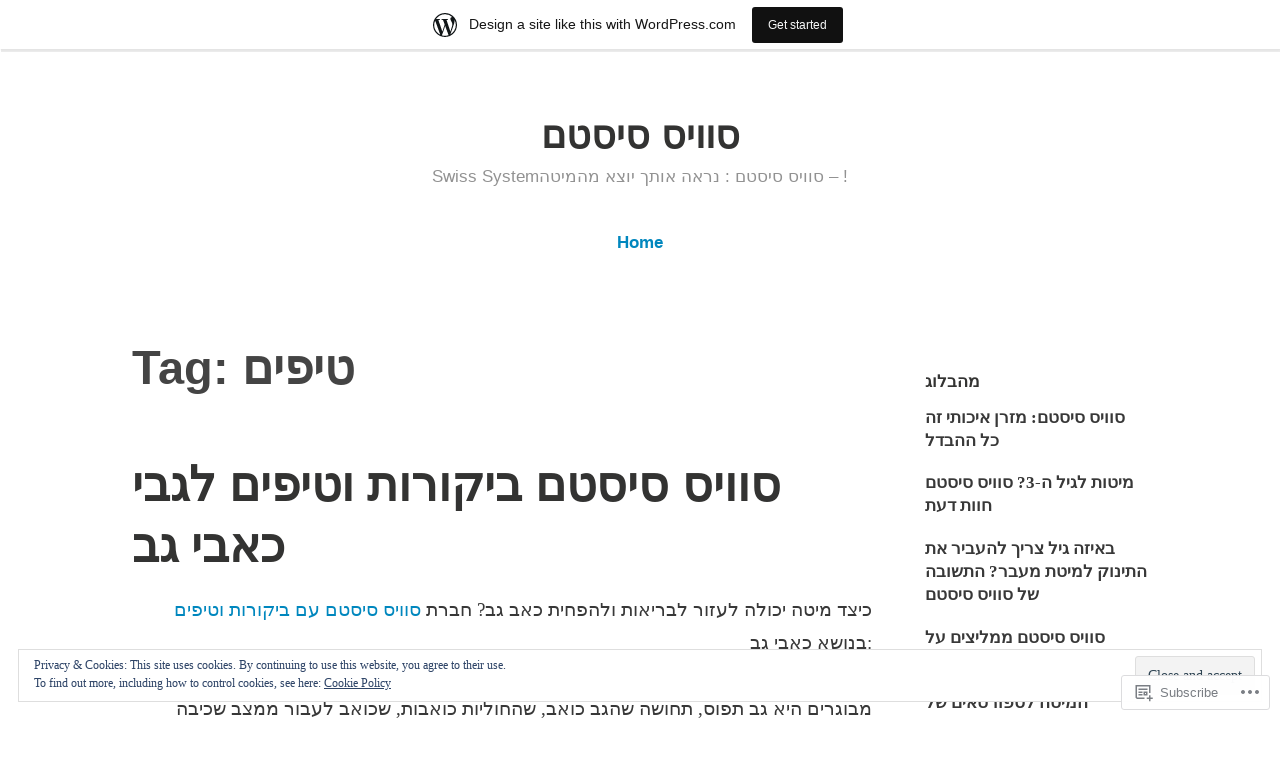

--- FILE ---
content_type: text/html; charset=UTF-8
request_url: https://swisssystem.home.blog/tag/%D7%98%D7%99%D7%A4%D7%99%D7%9D/
body_size: 27714
content:
<!DOCTYPE html>
<html lang="en">
<head>
<meta charset="UTF-8">
<meta name="viewport" content="width=device-width, initial-scale=1">
<link rel="profile" href="http://gmpg.org/xfn/11">

<title>טיפים &#8211; סוויס סיסטם</title>
<meta name='robots' content='max-image-preview:large' />

<!-- Async WordPress.com Remote Login -->
<script id="wpcom_remote_login_js">
var wpcom_remote_login_extra_auth = '';
function wpcom_remote_login_remove_dom_node_id( element_id ) {
	var dom_node = document.getElementById( element_id );
	if ( dom_node ) { dom_node.parentNode.removeChild( dom_node ); }
}
function wpcom_remote_login_remove_dom_node_classes( class_name ) {
	var dom_nodes = document.querySelectorAll( '.' + class_name );
	for ( var i = 0; i < dom_nodes.length; i++ ) {
		dom_nodes[ i ].parentNode.removeChild( dom_nodes[ i ] );
	}
}
function wpcom_remote_login_final_cleanup() {
	wpcom_remote_login_remove_dom_node_classes( "wpcom_remote_login_msg" );
	wpcom_remote_login_remove_dom_node_id( "wpcom_remote_login_key" );
	wpcom_remote_login_remove_dom_node_id( "wpcom_remote_login_validate" );
	wpcom_remote_login_remove_dom_node_id( "wpcom_remote_login_js" );
	wpcom_remote_login_remove_dom_node_id( "wpcom_request_access_iframe" );
	wpcom_remote_login_remove_dom_node_id( "wpcom_request_access_styles" );
}

// Watch for messages back from the remote login
window.addEventListener( "message", function( e ) {
	if ( e.origin === "https://r-login.wordpress.com" ) {
		var data = {};
		try {
			data = JSON.parse( e.data );
		} catch( e ) {
			wpcom_remote_login_final_cleanup();
			return;
		}

		if ( data.msg === 'LOGIN' ) {
			// Clean up the login check iframe
			wpcom_remote_login_remove_dom_node_id( "wpcom_remote_login_key" );

			var id_regex = new RegExp( /^[0-9]+$/ );
			var token_regex = new RegExp( /^.*|.*|.*$/ );
			if (
				token_regex.test( data.token )
				&& id_regex.test( data.wpcomid )
			) {
				// We have everything we need to ask for a login
				var script = document.createElement( "script" );
				script.setAttribute( "id", "wpcom_remote_login_validate" );
				script.src = '/remote-login.php?wpcom_remote_login=validate'
					+ '&wpcomid=' + data.wpcomid
					+ '&token=' + encodeURIComponent( data.token )
					+ '&host=' + window.location.protocol
					+ '//' + window.location.hostname
					+ '&postid=17'
					+ '&is_singular=';
				document.body.appendChild( script );
			}

			return;
		}

		// Safari ITP, not logged in, so redirect
		if ( data.msg === 'LOGIN-REDIRECT' ) {
			window.location = 'https://wordpress.com/log-in?redirect_to=' + window.location.href;
			return;
		}

		// Safari ITP, storage access failed, remove the request
		if ( data.msg === 'LOGIN-REMOVE' ) {
			var css_zap = 'html { -webkit-transition: margin-top 1s; transition: margin-top 1s; } /* 9001 */ html { margin-top: 0 !important; } * html body { margin-top: 0 !important; } @media screen and ( max-width: 782px ) { html { margin-top: 0 !important; } * html body { margin-top: 0 !important; } }';
			var style_zap = document.createElement( 'style' );
			style_zap.type = 'text/css';
			style_zap.appendChild( document.createTextNode( css_zap ) );
			document.body.appendChild( style_zap );

			var e = document.getElementById( 'wpcom_request_access_iframe' );
			e.parentNode.removeChild( e );

			document.cookie = 'wordpress_com_login_access=denied; path=/; max-age=31536000';

			return;
		}

		// Safari ITP
		if ( data.msg === 'REQUEST_ACCESS' ) {
			console.log( 'request access: safari' );

			// Check ITP iframe enable/disable knob
			if ( wpcom_remote_login_extra_auth !== 'safari_itp_iframe' ) {
				return;
			}

			// If we are in a "private window" there is no ITP.
			var private_window = false;
			try {
				var opendb = window.openDatabase( null, null, null, null );
			} catch( e ) {
				private_window = true;
			}

			if ( private_window ) {
				console.log( 'private window' );
				return;
			}

			var iframe = document.createElement( 'iframe' );
			iframe.id = 'wpcom_request_access_iframe';
			iframe.setAttribute( 'scrolling', 'no' );
			iframe.setAttribute( 'sandbox', 'allow-storage-access-by-user-activation allow-scripts allow-same-origin allow-top-navigation-by-user-activation' );
			iframe.src = 'https://r-login.wordpress.com/remote-login.php?wpcom_remote_login=request_access&origin=' + encodeURIComponent( data.origin ) + '&wpcomid=' + encodeURIComponent( data.wpcomid );

			var css = 'html { -webkit-transition: margin-top 1s; transition: margin-top 1s; } /* 9001 */ html { margin-top: 46px !important; } * html body { margin-top: 46px !important; } @media screen and ( max-width: 660px ) { html { margin-top: 71px !important; } * html body { margin-top: 71px !important; } #wpcom_request_access_iframe { display: block; height: 71px !important; } } #wpcom_request_access_iframe { border: 0px; height: 46px; position: fixed; top: 0; left: 0; width: 100%; min-width: 100%; z-index: 99999; background: #23282d; } ';

			var style = document.createElement( 'style' );
			style.type = 'text/css';
			style.id = 'wpcom_request_access_styles';
			style.appendChild( document.createTextNode( css ) );
			document.body.appendChild( style );

			document.body.appendChild( iframe );
		}

		if ( data.msg === 'DONE' ) {
			wpcom_remote_login_final_cleanup();
		}
	}
}, false );

// Inject the remote login iframe after the page has had a chance to load
// more critical resources
window.addEventListener( "DOMContentLoaded", function( e ) {
	var iframe = document.createElement( "iframe" );
	iframe.style.display = "none";
	iframe.setAttribute( "scrolling", "no" );
	iframe.setAttribute( "id", "wpcom_remote_login_key" );
	iframe.src = "https://r-login.wordpress.com/remote-login.php"
		+ "?wpcom_remote_login=key"
		+ "&origin=aHR0cHM6Ly9zd2lzc3N5c3RlbS5ob21lLmJsb2c%3D"
		+ "&wpcomid=163140683"
		+ "&time=" + Math.floor( Date.now() / 1000 );
	document.body.appendChild( iframe );
}, false );
</script>
<link rel='dns-prefetch' href='//s0.wp.com' />
<link rel='dns-prefetch' href='//af.pubmine.com' />
<link rel="alternate" type="application/rss+xml" title="סוויס סיסטם &raquo; Feed" href="https://swisssystem.home.blog/feed/" />
<link rel="alternate" type="application/rss+xml" title="סוויס סיסטם &raquo; Comments Feed" href="https://swisssystem.home.blog/comments/feed/" />
<link rel="alternate" type="application/rss+xml" title="סוויס סיסטם &raquo; טיפים Tag Feed" href="https://swisssystem.home.blog/tag/%d7%98%d7%99%d7%a4%d7%99%d7%9d/feed/" />
	<script type="text/javascript">
		/* <![CDATA[ */
		function addLoadEvent(func) {
			var oldonload = window.onload;
			if (typeof window.onload != 'function') {
				window.onload = func;
			} else {
				window.onload = function () {
					oldonload();
					func();
				}
			}
		}
		/* ]]> */
	</script>
	<link crossorigin='anonymous' rel='stylesheet' id='all-css-0-1' href='/_static/??/wp-content/mu-plugins/widgets/eu-cookie-law/templates/style.css,/wp-content/blog-plugins/marketing-bar/css/marketing-bar.css?m=1761640963j&cssminify=yes' type='text/css' media='all' />
<style id='wp-emoji-styles-inline-css'>

	img.wp-smiley, img.emoji {
		display: inline !important;
		border: none !important;
		box-shadow: none !important;
		height: 1em !important;
		width: 1em !important;
		margin: 0 0.07em !important;
		vertical-align: -0.1em !important;
		background: none !important;
		padding: 0 !important;
	}
/*# sourceURL=wp-emoji-styles-inline-css */
</style>
<link crossorigin='anonymous' rel='stylesheet' id='all-css-2-1' href='/wp-content/plugins/gutenberg-core/v22.4.2/build/styles/block-library/style.min.css?m=1769608164i&cssminify=yes' type='text/css' media='all' />
<style id='wp-block-library-inline-css'>
.has-text-align-justify {
	text-align:justify;
}
.has-text-align-justify{text-align:justify;}

/*# sourceURL=wp-block-library-inline-css */
</style><style id='wp-block-image-inline-css'>
.wp-block-image>a,.wp-block-image>figure>a{display:inline-block}.wp-block-image img{box-sizing:border-box;height:auto;max-width:100%;vertical-align:bottom}@media not (prefers-reduced-motion){.wp-block-image img.hide{visibility:hidden}.wp-block-image img.show{animation:show-content-image .4s}}.wp-block-image[style*=border-radius] img,.wp-block-image[style*=border-radius]>a{border-radius:inherit}.wp-block-image.has-custom-border img{box-sizing:border-box}.wp-block-image.aligncenter{text-align:center}.wp-block-image.alignfull>a,.wp-block-image.alignwide>a{width:100%}.wp-block-image.alignfull img,.wp-block-image.alignwide img{height:auto;width:100%}.wp-block-image .aligncenter,.wp-block-image .alignleft,.wp-block-image .alignright,.wp-block-image.aligncenter,.wp-block-image.alignleft,.wp-block-image.alignright{display:table}.wp-block-image .aligncenter>figcaption,.wp-block-image .alignleft>figcaption,.wp-block-image .alignright>figcaption,.wp-block-image.aligncenter>figcaption,.wp-block-image.alignleft>figcaption,.wp-block-image.alignright>figcaption{caption-side:bottom;display:table-caption}.wp-block-image .alignleft{float:left;margin:.5em 1em .5em 0}.wp-block-image .alignright{float:right;margin:.5em 0 .5em 1em}.wp-block-image .aligncenter{margin-left:auto;margin-right:auto}.wp-block-image :where(figcaption){margin-bottom:1em;margin-top:.5em}.wp-block-image.is-style-circle-mask img{border-radius:9999px}@supports ((-webkit-mask-image:none) or (mask-image:none)) or (-webkit-mask-image:none){.wp-block-image.is-style-circle-mask img{border-radius:0;-webkit-mask-image:url('data:image/svg+xml;utf8,<svg viewBox="0 0 100 100" xmlns="http://www.w3.org/2000/svg"><circle cx="50" cy="50" r="50"/></svg>');mask-image:url('data:image/svg+xml;utf8,<svg viewBox="0 0 100 100" xmlns="http://www.w3.org/2000/svg"><circle cx="50" cy="50" r="50"/></svg>');mask-mode:alpha;-webkit-mask-position:center;mask-position:center;-webkit-mask-repeat:no-repeat;mask-repeat:no-repeat;-webkit-mask-size:contain;mask-size:contain}}:root :where(.wp-block-image.is-style-rounded img,.wp-block-image .is-style-rounded img){border-radius:9999px}.wp-block-image figure{margin:0}.wp-lightbox-container{display:flex;flex-direction:column;position:relative}.wp-lightbox-container img{cursor:zoom-in}.wp-lightbox-container img:hover+button{opacity:1}.wp-lightbox-container button{align-items:center;backdrop-filter:blur(16px) saturate(180%);background-color:#5a5a5a40;border:none;border-radius:4px;cursor:zoom-in;display:flex;height:20px;justify-content:center;opacity:0;padding:0;position:absolute;right:16px;text-align:center;top:16px;width:20px;z-index:100}@media not (prefers-reduced-motion){.wp-lightbox-container button{transition:opacity .2s ease}}.wp-lightbox-container button:focus-visible{outline:3px auto #5a5a5a40;outline:3px auto -webkit-focus-ring-color;outline-offset:3px}.wp-lightbox-container button:hover{cursor:pointer;opacity:1}.wp-lightbox-container button:focus{opacity:1}.wp-lightbox-container button:focus,.wp-lightbox-container button:hover,.wp-lightbox-container button:not(:hover):not(:active):not(.has-background){background-color:#5a5a5a40;border:none}.wp-lightbox-overlay{box-sizing:border-box;cursor:zoom-out;height:100vh;left:0;overflow:hidden;position:fixed;top:0;visibility:hidden;width:100%;z-index:100000}.wp-lightbox-overlay .close-button{align-items:center;cursor:pointer;display:flex;justify-content:center;min-height:40px;min-width:40px;padding:0;position:absolute;right:calc(env(safe-area-inset-right) + 16px);top:calc(env(safe-area-inset-top) + 16px);z-index:5000000}.wp-lightbox-overlay .close-button:focus,.wp-lightbox-overlay .close-button:hover,.wp-lightbox-overlay .close-button:not(:hover):not(:active):not(.has-background){background:none;border:none}.wp-lightbox-overlay .lightbox-image-container{height:var(--wp--lightbox-container-height);left:50%;overflow:hidden;position:absolute;top:50%;transform:translate(-50%,-50%);transform-origin:top left;width:var(--wp--lightbox-container-width);z-index:9999999999}.wp-lightbox-overlay .wp-block-image{align-items:center;box-sizing:border-box;display:flex;height:100%;justify-content:center;margin:0;position:relative;transform-origin:0 0;width:100%;z-index:3000000}.wp-lightbox-overlay .wp-block-image img{height:var(--wp--lightbox-image-height);min-height:var(--wp--lightbox-image-height);min-width:var(--wp--lightbox-image-width);width:var(--wp--lightbox-image-width)}.wp-lightbox-overlay .wp-block-image figcaption{display:none}.wp-lightbox-overlay button{background:none;border:none}.wp-lightbox-overlay .scrim{background-color:#fff;height:100%;opacity:.9;position:absolute;width:100%;z-index:2000000}.wp-lightbox-overlay.active{visibility:visible}@media not (prefers-reduced-motion){.wp-lightbox-overlay.active{animation:turn-on-visibility .25s both}.wp-lightbox-overlay.active img{animation:turn-on-visibility .35s both}.wp-lightbox-overlay.show-closing-animation:not(.active){animation:turn-off-visibility .35s both}.wp-lightbox-overlay.show-closing-animation:not(.active) img{animation:turn-off-visibility .25s both}.wp-lightbox-overlay.zoom.active{animation:none;opacity:1;visibility:visible}.wp-lightbox-overlay.zoom.active .lightbox-image-container{animation:lightbox-zoom-in .4s}.wp-lightbox-overlay.zoom.active .lightbox-image-container img{animation:none}.wp-lightbox-overlay.zoom.active .scrim{animation:turn-on-visibility .4s forwards}.wp-lightbox-overlay.zoom.show-closing-animation:not(.active){animation:none}.wp-lightbox-overlay.zoom.show-closing-animation:not(.active) .lightbox-image-container{animation:lightbox-zoom-out .4s}.wp-lightbox-overlay.zoom.show-closing-animation:not(.active) .lightbox-image-container img{animation:none}.wp-lightbox-overlay.zoom.show-closing-animation:not(.active) .scrim{animation:turn-off-visibility .4s forwards}}@keyframes show-content-image{0%{visibility:hidden}99%{visibility:hidden}to{visibility:visible}}@keyframes turn-on-visibility{0%{opacity:0}to{opacity:1}}@keyframes turn-off-visibility{0%{opacity:1;visibility:visible}99%{opacity:0;visibility:visible}to{opacity:0;visibility:hidden}}@keyframes lightbox-zoom-in{0%{transform:translate(calc((-100vw + var(--wp--lightbox-scrollbar-width))/2 + var(--wp--lightbox-initial-left-position)),calc(-50vh + var(--wp--lightbox-initial-top-position))) scale(var(--wp--lightbox-scale))}to{transform:translate(-50%,-50%) scale(1)}}@keyframes lightbox-zoom-out{0%{transform:translate(-50%,-50%) scale(1);visibility:visible}99%{visibility:visible}to{transform:translate(calc((-100vw + var(--wp--lightbox-scrollbar-width))/2 + var(--wp--lightbox-initial-left-position)),calc(-50vh + var(--wp--lightbox-initial-top-position))) scale(var(--wp--lightbox-scale));visibility:hidden}}
/*# sourceURL=https://s0.wp.com/wp-content/plugins/gutenberg-core/v22.4.2/build/styles/block-library/image/style.min.css */
</style>
<style id='wp-block-image-theme-inline-css'>
:root :where(.wp-block-image figcaption){color:#555;font-size:13px;text-align:center}.is-dark-theme :root :where(.wp-block-image figcaption){color:#ffffffa6}.wp-block-image{margin:0 0 1em}
/*# sourceURL=https://s0.wp.com/wp-content/plugins/gutenberg-core/v22.4.2/build/styles/block-library/image/theme.min.css */
</style>
<style id='wp-block-paragraph-inline-css'>
.is-small-text{font-size:.875em}.is-regular-text{font-size:1em}.is-large-text{font-size:2.25em}.is-larger-text{font-size:3em}.has-drop-cap:not(:focus):first-letter{float:left;font-size:8.4em;font-style:normal;font-weight:100;line-height:.68;margin:.05em .1em 0 0;text-transform:uppercase}body.rtl .has-drop-cap:not(:focus):first-letter{float:none;margin-left:.1em}p.has-drop-cap.has-background{overflow:hidden}:root :where(p.has-background){padding:1.25em 2.375em}:where(p.has-text-color:not(.has-link-color)) a{color:inherit}p.has-text-align-left[style*="writing-mode:vertical-lr"],p.has-text-align-right[style*="writing-mode:vertical-rl"]{rotate:180deg}
/*# sourceURL=https://s0.wp.com/wp-content/plugins/gutenberg-core/v22.4.2/build/styles/block-library/paragraph/style.min.css */
</style>
<style id='global-styles-inline-css'>
:root{--wp--preset--aspect-ratio--square: 1;--wp--preset--aspect-ratio--4-3: 4/3;--wp--preset--aspect-ratio--3-4: 3/4;--wp--preset--aspect-ratio--3-2: 3/2;--wp--preset--aspect-ratio--2-3: 2/3;--wp--preset--aspect-ratio--16-9: 16/9;--wp--preset--aspect-ratio--9-16: 9/16;--wp--preset--color--black: #000000;--wp--preset--color--cyan-bluish-gray: #abb8c3;--wp--preset--color--white: #fff;--wp--preset--color--pale-pink: #f78da7;--wp--preset--color--vivid-red: #cf2e2e;--wp--preset--color--luminous-vivid-orange: #ff6900;--wp--preset--color--luminous-vivid-amber: #fcb900;--wp--preset--color--light-green-cyan: #7bdcb5;--wp--preset--color--vivid-green-cyan: #00d084;--wp--preset--color--pale-cyan-blue: #8ed1fc;--wp--preset--color--vivid-cyan-blue: #0693e3;--wp--preset--color--vivid-purple: #9b51e0;--wp--preset--color--medium-blue: #0087be;--wp--preset--color--bright-blue: #00aadc;--wp--preset--color--dark-gray: #4d4d4b;--wp--preset--color--light-gray: #b3b3b1;--wp--preset--gradient--vivid-cyan-blue-to-vivid-purple: linear-gradient(135deg,rgb(6,147,227) 0%,rgb(155,81,224) 100%);--wp--preset--gradient--light-green-cyan-to-vivid-green-cyan: linear-gradient(135deg,rgb(122,220,180) 0%,rgb(0,208,130) 100%);--wp--preset--gradient--luminous-vivid-amber-to-luminous-vivid-orange: linear-gradient(135deg,rgb(252,185,0) 0%,rgb(255,105,0) 100%);--wp--preset--gradient--luminous-vivid-orange-to-vivid-red: linear-gradient(135deg,rgb(255,105,0) 0%,rgb(207,46,46) 100%);--wp--preset--gradient--very-light-gray-to-cyan-bluish-gray: linear-gradient(135deg,rgb(238,238,238) 0%,rgb(169,184,195) 100%);--wp--preset--gradient--cool-to-warm-spectrum: linear-gradient(135deg,rgb(74,234,220) 0%,rgb(151,120,209) 20%,rgb(207,42,186) 40%,rgb(238,44,130) 60%,rgb(251,105,98) 80%,rgb(254,248,76) 100%);--wp--preset--gradient--blush-light-purple: linear-gradient(135deg,rgb(255,206,236) 0%,rgb(152,150,240) 100%);--wp--preset--gradient--blush-bordeaux: linear-gradient(135deg,rgb(254,205,165) 0%,rgb(254,45,45) 50%,rgb(107,0,62) 100%);--wp--preset--gradient--luminous-dusk: linear-gradient(135deg,rgb(255,203,112) 0%,rgb(199,81,192) 50%,rgb(65,88,208) 100%);--wp--preset--gradient--pale-ocean: linear-gradient(135deg,rgb(255,245,203) 0%,rgb(182,227,212) 50%,rgb(51,167,181) 100%);--wp--preset--gradient--electric-grass: linear-gradient(135deg,rgb(202,248,128) 0%,rgb(113,206,126) 100%);--wp--preset--gradient--midnight: linear-gradient(135deg,rgb(2,3,129) 0%,rgb(40,116,252) 100%);--wp--preset--font-size--small: 13px;--wp--preset--font-size--medium: 20px;--wp--preset--font-size--large: 36px;--wp--preset--font-size--x-large: 42px;--wp--preset--font-family--albert-sans: 'Albert Sans', sans-serif;--wp--preset--font-family--alegreya: Alegreya, serif;--wp--preset--font-family--arvo: Arvo, serif;--wp--preset--font-family--bodoni-moda: 'Bodoni Moda', serif;--wp--preset--font-family--bricolage-grotesque: 'Bricolage Grotesque', sans-serif;--wp--preset--font-family--cabin: Cabin, sans-serif;--wp--preset--font-family--chivo: Chivo, sans-serif;--wp--preset--font-family--commissioner: Commissioner, sans-serif;--wp--preset--font-family--cormorant: Cormorant, serif;--wp--preset--font-family--courier-prime: 'Courier Prime', monospace;--wp--preset--font-family--crimson-pro: 'Crimson Pro', serif;--wp--preset--font-family--dm-mono: 'DM Mono', monospace;--wp--preset--font-family--dm-sans: 'DM Sans', sans-serif;--wp--preset--font-family--dm-serif-display: 'DM Serif Display', serif;--wp--preset--font-family--domine: Domine, serif;--wp--preset--font-family--eb-garamond: 'EB Garamond', serif;--wp--preset--font-family--epilogue: Epilogue, sans-serif;--wp--preset--font-family--fahkwang: Fahkwang, sans-serif;--wp--preset--font-family--figtree: Figtree, sans-serif;--wp--preset--font-family--fira-sans: 'Fira Sans', sans-serif;--wp--preset--font-family--fjalla-one: 'Fjalla One', sans-serif;--wp--preset--font-family--fraunces: Fraunces, serif;--wp--preset--font-family--gabarito: Gabarito, system-ui;--wp--preset--font-family--ibm-plex-mono: 'IBM Plex Mono', monospace;--wp--preset--font-family--ibm-plex-sans: 'IBM Plex Sans', sans-serif;--wp--preset--font-family--ibarra-real-nova: 'Ibarra Real Nova', serif;--wp--preset--font-family--instrument-serif: 'Instrument Serif', serif;--wp--preset--font-family--inter: Inter, sans-serif;--wp--preset--font-family--josefin-sans: 'Josefin Sans', sans-serif;--wp--preset--font-family--jost: Jost, sans-serif;--wp--preset--font-family--libre-baskerville: 'Libre Baskerville', serif;--wp--preset--font-family--libre-franklin: 'Libre Franklin', sans-serif;--wp--preset--font-family--literata: Literata, serif;--wp--preset--font-family--lora: Lora, serif;--wp--preset--font-family--merriweather: Merriweather, serif;--wp--preset--font-family--montserrat: Montserrat, sans-serif;--wp--preset--font-family--newsreader: Newsreader, serif;--wp--preset--font-family--noto-sans-mono: 'Noto Sans Mono', sans-serif;--wp--preset--font-family--nunito: Nunito, sans-serif;--wp--preset--font-family--open-sans: 'Open Sans', sans-serif;--wp--preset--font-family--overpass: Overpass, sans-serif;--wp--preset--font-family--pt-serif: 'PT Serif', serif;--wp--preset--font-family--petrona: Petrona, serif;--wp--preset--font-family--piazzolla: Piazzolla, serif;--wp--preset--font-family--playfair-display: 'Playfair Display', serif;--wp--preset--font-family--plus-jakarta-sans: 'Plus Jakarta Sans', sans-serif;--wp--preset--font-family--poppins: Poppins, sans-serif;--wp--preset--font-family--raleway: Raleway, sans-serif;--wp--preset--font-family--roboto: Roboto, sans-serif;--wp--preset--font-family--roboto-slab: 'Roboto Slab', serif;--wp--preset--font-family--rubik: Rubik, sans-serif;--wp--preset--font-family--rufina: Rufina, serif;--wp--preset--font-family--sora: Sora, sans-serif;--wp--preset--font-family--source-sans-3: 'Source Sans 3', sans-serif;--wp--preset--font-family--source-serif-4: 'Source Serif 4', serif;--wp--preset--font-family--space-mono: 'Space Mono', monospace;--wp--preset--font-family--syne: Syne, sans-serif;--wp--preset--font-family--texturina: Texturina, serif;--wp--preset--font-family--urbanist: Urbanist, sans-serif;--wp--preset--font-family--work-sans: 'Work Sans', sans-serif;--wp--preset--spacing--20: 0.44rem;--wp--preset--spacing--30: 0.67rem;--wp--preset--spacing--40: 1rem;--wp--preset--spacing--50: 1.5rem;--wp--preset--spacing--60: 2.25rem;--wp--preset--spacing--70: 3.38rem;--wp--preset--spacing--80: 5.06rem;--wp--preset--shadow--natural: 6px 6px 9px rgba(0, 0, 0, 0.2);--wp--preset--shadow--deep: 12px 12px 50px rgba(0, 0, 0, 0.4);--wp--preset--shadow--sharp: 6px 6px 0px rgba(0, 0, 0, 0.2);--wp--preset--shadow--outlined: 6px 6px 0px -3px rgb(255, 255, 255), 6px 6px rgb(0, 0, 0);--wp--preset--shadow--crisp: 6px 6px 0px rgb(0, 0, 0);}:where(body) { margin: 0; }:where(.is-layout-flex){gap: 0.5em;}:where(.is-layout-grid){gap: 0.5em;}body .is-layout-flex{display: flex;}.is-layout-flex{flex-wrap: wrap;align-items: center;}.is-layout-flex > :is(*, div){margin: 0;}body .is-layout-grid{display: grid;}.is-layout-grid > :is(*, div){margin: 0;}body{padding-top: 0px;padding-right: 0px;padding-bottom: 0px;padding-left: 0px;}:root :where(.wp-element-button, .wp-block-button__link){background-color: #32373c;border-width: 0;color: #fff;font-family: inherit;font-size: inherit;font-style: inherit;font-weight: inherit;letter-spacing: inherit;line-height: inherit;padding-top: calc(0.667em + 2px);padding-right: calc(1.333em + 2px);padding-bottom: calc(0.667em + 2px);padding-left: calc(1.333em + 2px);text-decoration: none;text-transform: inherit;}.has-black-color{color: var(--wp--preset--color--black) !important;}.has-cyan-bluish-gray-color{color: var(--wp--preset--color--cyan-bluish-gray) !important;}.has-white-color{color: var(--wp--preset--color--white) !important;}.has-pale-pink-color{color: var(--wp--preset--color--pale-pink) !important;}.has-vivid-red-color{color: var(--wp--preset--color--vivid-red) !important;}.has-luminous-vivid-orange-color{color: var(--wp--preset--color--luminous-vivid-orange) !important;}.has-luminous-vivid-amber-color{color: var(--wp--preset--color--luminous-vivid-amber) !important;}.has-light-green-cyan-color{color: var(--wp--preset--color--light-green-cyan) !important;}.has-vivid-green-cyan-color{color: var(--wp--preset--color--vivid-green-cyan) !important;}.has-pale-cyan-blue-color{color: var(--wp--preset--color--pale-cyan-blue) !important;}.has-vivid-cyan-blue-color{color: var(--wp--preset--color--vivid-cyan-blue) !important;}.has-vivid-purple-color{color: var(--wp--preset--color--vivid-purple) !important;}.has-medium-blue-color{color: var(--wp--preset--color--medium-blue) !important;}.has-bright-blue-color{color: var(--wp--preset--color--bright-blue) !important;}.has-dark-gray-color{color: var(--wp--preset--color--dark-gray) !important;}.has-light-gray-color{color: var(--wp--preset--color--light-gray) !important;}.has-black-background-color{background-color: var(--wp--preset--color--black) !important;}.has-cyan-bluish-gray-background-color{background-color: var(--wp--preset--color--cyan-bluish-gray) !important;}.has-white-background-color{background-color: var(--wp--preset--color--white) !important;}.has-pale-pink-background-color{background-color: var(--wp--preset--color--pale-pink) !important;}.has-vivid-red-background-color{background-color: var(--wp--preset--color--vivid-red) !important;}.has-luminous-vivid-orange-background-color{background-color: var(--wp--preset--color--luminous-vivid-orange) !important;}.has-luminous-vivid-amber-background-color{background-color: var(--wp--preset--color--luminous-vivid-amber) !important;}.has-light-green-cyan-background-color{background-color: var(--wp--preset--color--light-green-cyan) !important;}.has-vivid-green-cyan-background-color{background-color: var(--wp--preset--color--vivid-green-cyan) !important;}.has-pale-cyan-blue-background-color{background-color: var(--wp--preset--color--pale-cyan-blue) !important;}.has-vivid-cyan-blue-background-color{background-color: var(--wp--preset--color--vivid-cyan-blue) !important;}.has-vivid-purple-background-color{background-color: var(--wp--preset--color--vivid-purple) !important;}.has-medium-blue-background-color{background-color: var(--wp--preset--color--medium-blue) !important;}.has-bright-blue-background-color{background-color: var(--wp--preset--color--bright-blue) !important;}.has-dark-gray-background-color{background-color: var(--wp--preset--color--dark-gray) !important;}.has-light-gray-background-color{background-color: var(--wp--preset--color--light-gray) !important;}.has-black-border-color{border-color: var(--wp--preset--color--black) !important;}.has-cyan-bluish-gray-border-color{border-color: var(--wp--preset--color--cyan-bluish-gray) !important;}.has-white-border-color{border-color: var(--wp--preset--color--white) !important;}.has-pale-pink-border-color{border-color: var(--wp--preset--color--pale-pink) !important;}.has-vivid-red-border-color{border-color: var(--wp--preset--color--vivid-red) !important;}.has-luminous-vivid-orange-border-color{border-color: var(--wp--preset--color--luminous-vivid-orange) !important;}.has-luminous-vivid-amber-border-color{border-color: var(--wp--preset--color--luminous-vivid-amber) !important;}.has-light-green-cyan-border-color{border-color: var(--wp--preset--color--light-green-cyan) !important;}.has-vivid-green-cyan-border-color{border-color: var(--wp--preset--color--vivid-green-cyan) !important;}.has-pale-cyan-blue-border-color{border-color: var(--wp--preset--color--pale-cyan-blue) !important;}.has-vivid-cyan-blue-border-color{border-color: var(--wp--preset--color--vivid-cyan-blue) !important;}.has-vivid-purple-border-color{border-color: var(--wp--preset--color--vivid-purple) !important;}.has-medium-blue-border-color{border-color: var(--wp--preset--color--medium-blue) !important;}.has-bright-blue-border-color{border-color: var(--wp--preset--color--bright-blue) !important;}.has-dark-gray-border-color{border-color: var(--wp--preset--color--dark-gray) !important;}.has-light-gray-border-color{border-color: var(--wp--preset--color--light-gray) !important;}.has-vivid-cyan-blue-to-vivid-purple-gradient-background{background: var(--wp--preset--gradient--vivid-cyan-blue-to-vivid-purple) !important;}.has-light-green-cyan-to-vivid-green-cyan-gradient-background{background: var(--wp--preset--gradient--light-green-cyan-to-vivid-green-cyan) !important;}.has-luminous-vivid-amber-to-luminous-vivid-orange-gradient-background{background: var(--wp--preset--gradient--luminous-vivid-amber-to-luminous-vivid-orange) !important;}.has-luminous-vivid-orange-to-vivid-red-gradient-background{background: var(--wp--preset--gradient--luminous-vivid-orange-to-vivid-red) !important;}.has-very-light-gray-to-cyan-bluish-gray-gradient-background{background: var(--wp--preset--gradient--very-light-gray-to-cyan-bluish-gray) !important;}.has-cool-to-warm-spectrum-gradient-background{background: var(--wp--preset--gradient--cool-to-warm-spectrum) !important;}.has-blush-light-purple-gradient-background{background: var(--wp--preset--gradient--blush-light-purple) !important;}.has-blush-bordeaux-gradient-background{background: var(--wp--preset--gradient--blush-bordeaux) !important;}.has-luminous-dusk-gradient-background{background: var(--wp--preset--gradient--luminous-dusk) !important;}.has-pale-ocean-gradient-background{background: var(--wp--preset--gradient--pale-ocean) !important;}.has-electric-grass-gradient-background{background: var(--wp--preset--gradient--electric-grass) !important;}.has-midnight-gradient-background{background: var(--wp--preset--gradient--midnight) !important;}.has-small-font-size{font-size: var(--wp--preset--font-size--small) !important;}.has-medium-font-size{font-size: var(--wp--preset--font-size--medium) !important;}.has-large-font-size{font-size: var(--wp--preset--font-size--large) !important;}.has-x-large-font-size{font-size: var(--wp--preset--font-size--x-large) !important;}.has-albert-sans-font-family{font-family: var(--wp--preset--font-family--albert-sans) !important;}.has-alegreya-font-family{font-family: var(--wp--preset--font-family--alegreya) !important;}.has-arvo-font-family{font-family: var(--wp--preset--font-family--arvo) !important;}.has-bodoni-moda-font-family{font-family: var(--wp--preset--font-family--bodoni-moda) !important;}.has-bricolage-grotesque-font-family{font-family: var(--wp--preset--font-family--bricolage-grotesque) !important;}.has-cabin-font-family{font-family: var(--wp--preset--font-family--cabin) !important;}.has-chivo-font-family{font-family: var(--wp--preset--font-family--chivo) !important;}.has-commissioner-font-family{font-family: var(--wp--preset--font-family--commissioner) !important;}.has-cormorant-font-family{font-family: var(--wp--preset--font-family--cormorant) !important;}.has-courier-prime-font-family{font-family: var(--wp--preset--font-family--courier-prime) !important;}.has-crimson-pro-font-family{font-family: var(--wp--preset--font-family--crimson-pro) !important;}.has-dm-mono-font-family{font-family: var(--wp--preset--font-family--dm-mono) !important;}.has-dm-sans-font-family{font-family: var(--wp--preset--font-family--dm-sans) !important;}.has-dm-serif-display-font-family{font-family: var(--wp--preset--font-family--dm-serif-display) !important;}.has-domine-font-family{font-family: var(--wp--preset--font-family--domine) !important;}.has-eb-garamond-font-family{font-family: var(--wp--preset--font-family--eb-garamond) !important;}.has-epilogue-font-family{font-family: var(--wp--preset--font-family--epilogue) !important;}.has-fahkwang-font-family{font-family: var(--wp--preset--font-family--fahkwang) !important;}.has-figtree-font-family{font-family: var(--wp--preset--font-family--figtree) !important;}.has-fira-sans-font-family{font-family: var(--wp--preset--font-family--fira-sans) !important;}.has-fjalla-one-font-family{font-family: var(--wp--preset--font-family--fjalla-one) !important;}.has-fraunces-font-family{font-family: var(--wp--preset--font-family--fraunces) !important;}.has-gabarito-font-family{font-family: var(--wp--preset--font-family--gabarito) !important;}.has-ibm-plex-mono-font-family{font-family: var(--wp--preset--font-family--ibm-plex-mono) !important;}.has-ibm-plex-sans-font-family{font-family: var(--wp--preset--font-family--ibm-plex-sans) !important;}.has-ibarra-real-nova-font-family{font-family: var(--wp--preset--font-family--ibarra-real-nova) !important;}.has-instrument-serif-font-family{font-family: var(--wp--preset--font-family--instrument-serif) !important;}.has-inter-font-family{font-family: var(--wp--preset--font-family--inter) !important;}.has-josefin-sans-font-family{font-family: var(--wp--preset--font-family--josefin-sans) !important;}.has-jost-font-family{font-family: var(--wp--preset--font-family--jost) !important;}.has-libre-baskerville-font-family{font-family: var(--wp--preset--font-family--libre-baskerville) !important;}.has-libre-franklin-font-family{font-family: var(--wp--preset--font-family--libre-franklin) !important;}.has-literata-font-family{font-family: var(--wp--preset--font-family--literata) !important;}.has-lora-font-family{font-family: var(--wp--preset--font-family--lora) !important;}.has-merriweather-font-family{font-family: var(--wp--preset--font-family--merriweather) !important;}.has-montserrat-font-family{font-family: var(--wp--preset--font-family--montserrat) !important;}.has-newsreader-font-family{font-family: var(--wp--preset--font-family--newsreader) !important;}.has-noto-sans-mono-font-family{font-family: var(--wp--preset--font-family--noto-sans-mono) !important;}.has-nunito-font-family{font-family: var(--wp--preset--font-family--nunito) !important;}.has-open-sans-font-family{font-family: var(--wp--preset--font-family--open-sans) !important;}.has-overpass-font-family{font-family: var(--wp--preset--font-family--overpass) !important;}.has-pt-serif-font-family{font-family: var(--wp--preset--font-family--pt-serif) !important;}.has-petrona-font-family{font-family: var(--wp--preset--font-family--petrona) !important;}.has-piazzolla-font-family{font-family: var(--wp--preset--font-family--piazzolla) !important;}.has-playfair-display-font-family{font-family: var(--wp--preset--font-family--playfair-display) !important;}.has-plus-jakarta-sans-font-family{font-family: var(--wp--preset--font-family--plus-jakarta-sans) !important;}.has-poppins-font-family{font-family: var(--wp--preset--font-family--poppins) !important;}.has-raleway-font-family{font-family: var(--wp--preset--font-family--raleway) !important;}.has-roboto-font-family{font-family: var(--wp--preset--font-family--roboto) !important;}.has-roboto-slab-font-family{font-family: var(--wp--preset--font-family--roboto-slab) !important;}.has-rubik-font-family{font-family: var(--wp--preset--font-family--rubik) !important;}.has-rufina-font-family{font-family: var(--wp--preset--font-family--rufina) !important;}.has-sora-font-family{font-family: var(--wp--preset--font-family--sora) !important;}.has-source-sans-3-font-family{font-family: var(--wp--preset--font-family--source-sans-3) !important;}.has-source-serif-4-font-family{font-family: var(--wp--preset--font-family--source-serif-4) !important;}.has-space-mono-font-family{font-family: var(--wp--preset--font-family--space-mono) !important;}.has-syne-font-family{font-family: var(--wp--preset--font-family--syne) !important;}.has-texturina-font-family{font-family: var(--wp--preset--font-family--texturina) !important;}.has-urbanist-font-family{font-family: var(--wp--preset--font-family--urbanist) !important;}.has-work-sans-font-family{font-family: var(--wp--preset--font-family--work-sans) !important;}
/*# sourceURL=global-styles-inline-css */
</style>

<style id='classic-theme-styles-inline-css'>
.wp-block-button__link{background-color:#32373c;border-radius:9999px;box-shadow:none;color:#fff;font-size:1.125em;padding:calc(.667em + 2px) calc(1.333em + 2px);text-decoration:none}.wp-block-file__button{background:#32373c;color:#fff}.wp-block-accordion-heading{margin:0}.wp-block-accordion-heading__toggle{background-color:inherit!important;color:inherit!important}.wp-block-accordion-heading__toggle:not(:focus-visible){outline:none}.wp-block-accordion-heading__toggle:focus,.wp-block-accordion-heading__toggle:hover{background-color:inherit!important;border:none;box-shadow:none;color:inherit;padding:var(--wp--preset--spacing--20,1em) 0;text-decoration:none}.wp-block-accordion-heading__toggle:focus-visible{outline:auto;outline-offset:0}
/*# sourceURL=/wp-content/plugins/gutenberg-core/v22.4.2/build/styles/block-library/classic.min.css */
</style>
<link crossorigin='anonymous' rel='stylesheet' id='all-css-4-1' href='/_static/??-eJydkN1OwzAMhV8I12rZGFwgHmVKU5N5y5/ihIm3x+0QAzFViBvLJzqfT2w8Z7ApVooVs2+Oo6BNo0/2JDh0/WPXg3DInqDQW7fBiaV+OUDqu6fOitzht0GhwXVWIX0P2dTZEWhiQ56C2tawc1YGxjEXEgGtgVuAelBQ1rgj1Wzs6VOjtIh7jhYdRSqsgNxuf828RGFuI3KcKJOWWEG1ZzlQgQFv7/4HUBG83O8/9LzOEg3LkdauUUhjnLZuybzKNchRAv2cqZziDwGv3nCZ0Zfw3O+298Pu6WGzPX4ASwXYig==&cssminify=yes' type='text/css' media='all' />
<link crossorigin='anonymous' rel='stylesheet' id='print-css-5-1' href='/wp-content/mu-plugins/global-print/global-print.css?m=1465851035i&cssminify=yes' type='text/css' media='print' />
<style id='jetpack-global-styles-frontend-style-inline-css'>
:root { --font-headings: unset; --font-base: unset; --font-headings-default: -apple-system,BlinkMacSystemFont,"Segoe UI",Roboto,Oxygen-Sans,Ubuntu,Cantarell,"Helvetica Neue",sans-serif; --font-base-default: -apple-system,BlinkMacSystemFont,"Segoe UI",Roboto,Oxygen-Sans,Ubuntu,Cantarell,"Helvetica Neue",sans-serif;}
/*# sourceURL=jetpack-global-styles-frontend-style-inline-css */
</style>
<link crossorigin='anonymous' rel='stylesheet' id='all-css-8-1' href='/wp-content/themes/h4/global.css?m=1420737423i&cssminify=yes' type='text/css' media='all' />
<script type="text/javascript" id="wpcom-actionbar-placeholder-js-extra">
/* <![CDATA[ */
var actionbardata = {"siteID":"163140683","postID":"0","siteURL":"https://swisssystem.home.blog","xhrURL":"https://swisssystem.home.blog/wp-admin/admin-ajax.php","nonce":"568a300120","isLoggedIn":"","statusMessage":"","subsEmailDefault":"instantly","proxyScriptUrl":"https://s0.wp.com/wp-content/js/wpcom-proxy-request.js?m=1513050504i&amp;ver=20211021","i18n":{"followedText":"New posts from this site will now appear in your \u003Ca href=\"https://wordpress.com/reader\"\u003EReader\u003C/a\u003E","foldBar":"Collapse this bar","unfoldBar":"Expand this bar","shortLinkCopied":"Shortlink copied to clipboard."}};
//# sourceURL=wpcom-actionbar-placeholder-js-extra
/* ]]> */
</script>
<script type="text/javascript" id="jetpack-mu-wpcom-settings-js-before">
/* <![CDATA[ */
var JETPACK_MU_WPCOM_SETTINGS = {"assetsUrl":"https://s0.wp.com/wp-content/mu-plugins/jetpack-mu-wpcom-plugin/sun/jetpack_vendor/automattic/jetpack-mu-wpcom/src/build/"};
//# sourceURL=jetpack-mu-wpcom-settings-js-before
/* ]]> */
</script>
<script crossorigin='anonymous' type='text/javascript'  src='/_static/??/wp-content/js/rlt-proxy.js,/wp-content/blog-plugins/wordads-classes/js/cmp/v2/cmp-non-gdpr.js?m=1720530689j'></script>
<script type="text/javascript" id="rlt-proxy-js-after">
/* <![CDATA[ */
	rltInitialize( {"token":null,"iframeOrigins":["https:\/\/widgets.wp.com"]} );
//# sourceURL=rlt-proxy-js-after
/* ]]> */
</script>
<link rel="EditURI" type="application/rsd+xml" title="RSD" href="https://swisssystemhome.wordpress.com/xmlrpc.php?rsd" />
<meta name="generator" content="WordPress.com" />

<!-- Jetpack Open Graph Tags -->
<meta property="og:type" content="website" />
<meta property="og:title" content="טיפים &#8211; סוויס סיסטם" />
<meta property="og:url" content="https://swisssystem.home.blog/tag/%d7%98%d7%99%d7%a4%d7%99%d7%9d/" />
<meta property="og:site_name" content="סוויס סיסטם" />
<meta property="og:image" content="https://swisssystem.home.blog/wp-content/uploads/2019/06/cropped-logo-1.png?w=200" />
<meta property="og:image:width" content="200" />
<meta property="og:image:height" content="200" />
<meta property="og:image:alt" content="" />
<meta property="og:locale" content="en_US" />

<!-- End Jetpack Open Graph Tags -->
<link rel="search" type="application/opensearchdescription+xml" href="https://swisssystem.home.blog/osd.xml" title="סוויס סיסטם" />
<link rel="search" type="application/opensearchdescription+xml" href="https://s1.wp.com/opensearch.xml" title="WordPress.com" />
<meta name="description" content="Posts about טיפים written by סוויס סיסטם" />
<script type="text/javascript">
/* <![CDATA[ */
var wa_client = {}; wa_client.cmd = []; wa_client.config = { 'blog_id': 163140683, 'blog_language': 'en', 'is_wordads': false, 'hosting_type': 0, 'afp_account_id': null, 'afp_host_id': 5038568878849053, 'theme': 'pub/independent-publisher-2', '_': { 'title': 'Advertisement', 'privacy_settings': 'Privacy Settings' }, 'formats': [ 'belowpost', 'bottom_sticky', 'sidebar_sticky_right', 'sidebar', 'gutenberg_rectangle', 'gutenberg_leaderboard', 'gutenberg_mobile_leaderboard', 'gutenberg_skyscraper' ] };
/* ]]> */
</script>
		<script type="text/javascript">

			window.doNotSellCallback = function() {

				var linkElements = [
					'a[href="https://wordpress.com/?ref=footer_blog"]',
					'a[href="https://wordpress.com/?ref=footer_website"]',
					'a[href="https://wordpress.com/?ref=vertical_footer"]',
					'a[href^="https://wordpress.com/?ref=footer_segment_"]',
				].join(',');

				var dnsLink = document.createElement( 'a' );
				dnsLink.href = 'https://wordpress.com/advertising-program-optout/';
				dnsLink.classList.add( 'do-not-sell-link' );
				dnsLink.rel = 'nofollow';
				dnsLink.style.marginLeft = '0.5em';
				dnsLink.textContent = 'Do Not Sell or Share My Personal Information';

				var creditLinks = document.querySelectorAll( linkElements );

				if ( 0 === creditLinks.length ) {
					return false;
				}

				Array.prototype.forEach.call( creditLinks, function( el ) {
					el.insertAdjacentElement( 'afterend', dnsLink );
				});

				return true;
			};

		</script>
		<link rel="icon" href="https://swisssystem.home.blog/wp-content/uploads/2019/06/cropped-logo-1.png?w=32" sizes="32x32" />
<link rel="icon" href="https://swisssystem.home.blog/wp-content/uploads/2019/06/cropped-logo-1.png?w=192" sizes="192x192" />
<link rel="apple-touch-icon" href="https://swisssystem.home.blog/wp-content/uploads/2019/06/cropped-logo-1.png?w=180" />
<meta name="msapplication-TileImage" content="https://swisssystem.home.blog/wp-content/uploads/2019/06/cropped-logo-1.png?w=270" />
<script type="text/javascript">
	window.google_analytics_uacct = "UA-52447-2";
</script>

<script type="text/javascript">
	var _gaq = _gaq || [];
	_gaq.push(['_setAccount', 'UA-52447-2']);
	_gaq.push(['_gat._anonymizeIp']);
	_gaq.push(['_setDomainName', 'none']);
	_gaq.push(['_setAllowLinker', true]);
	_gaq.push(['_initData']);
	_gaq.push(['_trackPageview']);

	(function() {
		var ga = document.createElement('script'); ga.type = 'text/javascript'; ga.async = true;
		ga.src = ('https:' == document.location.protocol ? 'https://ssl' : 'http://www') + '.google-analytics.com/ga.js';
		(document.getElementsByTagName('head')[0] || document.getElementsByTagName('body')[0]).appendChild(ga);
	})();
</script>
<link crossorigin='anonymous' rel='stylesheet' id='all-css-0-3' href='/_static/??-eJyNjM0KgzAQBl9I/ag/lR6KjyK6LhJNNsHN4uuXQuvZ4wzD4EwlRcksGcHK5G11otg4p4n2H0NNMDohzD7SrtDTJT4qUi1wexDiYp4VNB3RlP3V/MX3N4T3o++aun892277AK5vOq4=&cssminify=yes' type='text/css' media='all' />
</head>

<body class="archive tag tag-44887 wp-embed-responsive wp-theme-pubindependent-publisher-2 customizer-styles-applied has-sidebar jetpack-reblog-enabled has-marketing-bar has-marketing-bar-theme-independent-publisher-2">

<div id="page" class="hfeed site">
	<a class="skip-link screen-reader-text" href="#content">Skip to content</a>

	<div id="hero-header" class="site-hero-section">
		<header id="masthead" class="site-header" role="banner">
			<div class="inner">
				<div class="site-branding">
					
												<p class="site-title"><a href="https://swisssystem.home.blog/" rel="home">סוויס סיסטם</a></p>
													<p class="site-description">Swiss System‏ &#8211; סוויס סיסטם : נראה אותך יוצא מהמיטה!</p>
									</div><!-- .site-branding -->

				
									<button class="menu-toggle" aria-controls="primary-menu" aria-expanded="false" id="primary-menu-button">
						Menu					</button><!-- .menu-toggle -->
				
			</div><!-- .inner -->
		</header><!-- #masthead -->
	</div>

				<nav id="site-navigation" class="main-navigation" role="navigation">
			<div class="menu-primary-container"><ul id="primary-menu" class="menu"><li id="menu-item-6" class="menu-item menu-item-type-custom menu-item-object-custom menu-item-6"><a href="/">Home</a></li>
</ul></div>		</nav><!-- .main-navigation -->
	
	
	
	<div id="content-wrapper" class="content-wrapper">
		<div id="content" class="site-content">

	<div id="primary" class="content-area">
		<main id="main" class="site-main" role="main">

		
			<header class="page-header">
				<h1 class="page-title">Tag: <span>טיפים</span></h1>			</header><!-- .page-header -->

						
				
<article id="post-17" class="post-17 post type-post status-publish format-standard hentry category-263024 category-982199 category-44887 category-681258019 tag-681258023 tag-44887 tag-6574615 tag-681258019 tag-681258020 tag-681258018">
			<header class="entry-header">
			<h1 class="entry-title"><a href="https://swisssystem.home.blog/2019/07/21/%d7%a1%d7%95%d7%95%d7%99%d7%a1-%d7%a1%d7%99%d7%a1%d7%98%d7%9d-%d7%91%d7%99%d7%a7%d7%95%d7%a8%d7%95%d7%aa-%d7%95%d7%98%d7%99%d7%a4%d7%99%d7%9d-%d7%9c%d7%92%d7%91%d7%99-%d7%9b%d7%90%d7%91%d7%99-%d7%92/" rel="bookmark">סוויס סיסטם ביקורות וטיפים לגבי כאבי&nbsp;גב</a></h1>		</header><!-- .entry-header -->	
	<div class="entry-content">
		
<p class="wp-block-paragraph" style="text-align:right;">כיצד מיטה יכולה לעזור לבריאות ולהפחית כאב גב? חברת <a href="https://swisssystembeds.wixsite.com/swisssystem">סוויס סיסטם עם ביקורות וטיפים</a> בנושא כאבי גב:<br> מיטה מתכוננת יכולה לשפר מצבי בריאות מסוימים..למשל, כאבי גב.. אחת התופעות הידועות של מבוגרים היא גב תפוס, תחושה שהגב כואב, שהחוליות כואבות, שכואב לעבור ממצב שכיבה למצב עמידה וגם ממצב עמידה למצב ישיבה..הרבה השפעה יש למיטה על כאבי הגב.<br> כאבי גב יכולים להרוס את מצב הרוח ולגרום לכאבים קשים מאוד בכל תזוזה. בגיל מבוגר וגם לעיתים אפילו כאבי גב מתחילים לבני 30 וקצת..כל עוד לא שומרים על הגב ולא ישנים על מיטה נוחה כאבי גב יכולים להתחיל. כדאי לבצע שינויים בחיים שלכם בכדי למנוע מצב של כאבי גב נועזים בעתיד ולהמנע מהם.<br> אז תחילה השינוי הראשון הוא לשבת זקוף על כיסאות..לנסות לא לכופף את הצוואר או את הגב יותר מידיי שעות ביום..תמיד להיות עם צוואר ישר וגב ישר כמה שאתם יכולים. <br> השינוי השני שכדאי לכם לעשות הוא להיות כמה שפחות עם הפלאפון החכם שלכם בהליכה או ישיבה..זה אומנם נשמע מצחיק אבל שאתם בטלפון אתם מסתכלים עם הראש למטה ולמעשה כל הגב שלכם ופלג הגוף העליון מוטה כלפיי מטה..אם תעשו את התנוחה הזו בצורה ממושכת יכולים להיגרם לכם נזקים בלתי הפיכים כמו עקמת או גיבנת.<br> השינוי השלישי שכדאי לכם לעשות הוא אימונים. אם אתם לא מתאמנים אנו ממליצים לכם במידה ואתם בריאים לעשות מעט כושר לחיזוק שרירי הגב, הצוואר ופלג הגוף העליון..לוודא תמיד שאתם לא מרימים דברים כבדים מידיי בכדי לא לפצוע אתכם או לפגוע בגב שלכם, רצוי להעזר במאמן כושר.<br> הדבר הרביעי והחשוב ביותר לפי דעת נציגי סוויס סיסטם : &#8220;המלצות לגבי כאבי גב הוא לשנות את תנוחת השינה&#8221;. לפעמים כאשר אתם תשנו את התנוחה שבה אתם ישנים תפיחתו בצורה משמעותית בכאב. למשל אם אתם אוהבים לישון על הגב ועכשיו תתרגלו לישון על הבטן או על הצד ייתכן שהכאבים ייפחתו..צריך לנסות ולמנוע את הכאבים הללו.<br> עם מיטה נוחה ואורטופדית כפי שיש לחברת סוויס סיסטם  תוכלו להתאים את המיטה לעצמכם ולגב שלכם ולשמור עליו בריא יותר ולמזער נזקי גב וכמובן להפחית כאבים.</p>



<figure class="wp-block-image size-large"><a href="https://swisssystem.tumblr.com/"><img data-attachment-id="18" data-permalink="https://swisssystem.home.blog/img_2308/" data-orig-file="https://swisssystem.home.blog/wp-content/uploads/2019/07/img_2308.jpg" data-orig-size="4032,3024" data-comments-opened="1" data-image-meta="{&quot;aperture&quot;:&quot;1.8&quot;,&quot;credit&quot;:&quot;&quot;,&quot;camera&quot;:&quot;iPhone XS&quot;,&quot;caption&quot;:&quot;&quot;,&quot;created_timestamp&quot;:&quot;1560938639&quot;,&quot;copyright&quot;:&quot;&quot;,&quot;focal_length&quot;:&quot;4.25&quot;,&quot;iso&quot;:&quot;64&quot;,&quot;shutter_speed&quot;:&quot;0.01&quot;,&quot;title&quot;:&quot;&quot;,&quot;orientation&quot;:&quot;1&quot;,&quot;latitude&quot;:&quot;32.103511111111&quot;,&quot;longitude&quot;:&quot;34.830077777778&quot;}" data-image-title="img_2308" data-image-description="" data-image-caption="" data-medium-file="https://swisssystem.home.blog/wp-content/uploads/2019/07/img_2308.jpg?w=300" data-large-file="https://swisssystem.home.blog/wp-content/uploads/2019/07/img_2308.jpg?w=1024" width="4032" height="3024" src="https://swisssystem.home.blog/wp-content/uploads/2019/07/img_2308.jpg" alt="" class="wp-image-18" srcset="https://swisssystem.home.blog/wp-content/uploads/2019/07/img_2308.jpg 4032w, https://swisssystem.home.blog/wp-content/uploads/2019/07/img_2308.jpg?w=150&amp;h=113 150w, https://swisssystem.home.blog/wp-content/uploads/2019/07/img_2308.jpg?w=300&amp;h=225 300w, https://swisssystem.home.blog/wp-content/uploads/2019/07/img_2308.jpg?w=768&amp;h=576 768w, https://swisssystem.home.blog/wp-content/uploads/2019/07/img_2308.jpg?w=1024&amp;h=768 1024w, https://swisssystem.home.blog/wp-content/uploads/2019/07/img_2308.jpg?w=1440&amp;h=1080 1440w" sizes="(max-width: 4032px) 100vw, 4032px" /></a><figcaption><a href="https://swisssystem.tumblr.com/">סוויס סיסטם המלצות להפחתת כאבי גב</a></figcaption></figure>
	</div><!-- .entry-content -->

	<footer class="entry-footer">
		
				<div class="entry-meta">
			<span class="byline">
				<a href="https://swisssystem.home.blog/author/swisssystembeds/" title="Posts by סוויס סיסטם" rel="author">סוויס סיסטם</a>			</span>
							<span class="cat-links">
					<a href="https://swisssystem.home.blog/category/%d7%91%d7%99%d7%a7%d7%95%d7%a8%d7%95%d7%aa/" rel="category tag">ביקורות</a>, <a href="https://swisssystem.home.blog/category/%d7%94%d7%9e%d7%9c%d7%a6%d7%95%d7%aa/" rel="category tag">המלצות</a>, <a href="https://swisssystem.home.blog/category/%d7%98%d7%99%d7%a4%d7%99%d7%9d/" rel="category tag">טיפים</a>, <a href="https://swisssystem.home.blog/category/%d7%a1%d7%95%d7%95%d7%99%d7%a1-%d7%a1%d7%99%d7%a1%d7%98%d7%9d/" rel="category tag">סוויס סיסטם</a>				</span><!-- .cat-links -->
			
			<span class="comments-link"><a href="https://swisssystem.home.blog/2019/07/21/%d7%a1%d7%95%d7%95%d7%99%d7%a1-%d7%a1%d7%99%d7%a1%d7%98%d7%9d-%d7%91%d7%99%d7%a7%d7%95%d7%a8%d7%95%d7%aa-%d7%95%d7%98%d7%99%d7%a4%d7%99%d7%9d-%d7%9c%d7%92%d7%91%d7%99-%d7%9b%d7%90%d7%91%d7%99-%d7%92/#respond">Leave a comment</a></span><!-- .comments-link -->
			<span class="published-on">
									<a href="https://swisssystem.home.blog/2019/07/21/%d7%a1%d7%95%d7%95%d7%99%d7%a1-%d7%a1%d7%99%d7%a1%d7%98%d7%9d-%d7%91%d7%99%d7%a7%d7%95%d7%a8%d7%95%d7%aa-%d7%95%d7%98%d7%99%d7%a4%d7%99%d7%9d-%d7%9c%d7%92%d7%91%d7%99-%d7%9b%d7%90%d7%91%d7%99-%d7%92/" rel="bookmark"><time class="entry-date published updated" datetime="2019-07-21T13:51:08+00:00">July 21, 2019</time></a>
							</span>

			<span class="word-count">1 Minute</span>		</div><!-- .entry-meta -->
		</footer><!-- .entry-footer -->
</article><!-- #post-## -->

			
			
		
		</main><!-- #main -->
	</div><!-- #primary -->


<div id="secondary" class="widget-area" role="complementary">
	
		<aside id="recent-posts-2" class="widget widget_recent_entries">
		<h1 class="widget-title">מהבלוג</h1>
		<ul>
											<li>
					<a href="https://swisssystem.home.blog/2024/02/12/%d7%a1%d7%95%d7%95%d7%99%d7%a1-%d7%a1%d7%99%d7%a1%d7%98%d7%9d-%d7%9e%d7%96%d7%a8%d7%9f-%d7%90%d7%99%d7%9b%d7%95%d7%aa%d7%99-%d7%96%d7%94-%d7%9b%d7%9c-%d7%94%d7%94%d7%91%d7%93%d7%9c/">סוויס סיסטם: מזרן איכותי זה כל&nbsp;ההבדל</a>
									</li>
											<li>
					<a href="https://swisssystem.home.blog/2023/10/17/%d7%9e%d7%99%d7%98%d7%95%d7%aa-%d7%9c%d7%92%d7%99%d7%9c-%d7%94-3-%d7%a1%d7%95%d7%95%d7%99%d7%a1-%d7%a1%d7%99%d7%a1%d7%98%d7%9d-%d7%97%d7%95%d7%95%d7%aa-%d7%93%d7%a2%d7%aa/">מיטות לגיל ה-3? סוויס סיסטם חוות&nbsp;דעת</a>
									</li>
											<li>
					<a href="https://swisssystem.home.blog/2023/09/21/%d7%91%d7%90%d7%99%d7%96%d7%94-%d7%92%d7%99%d7%9c-%d7%a6%d7%a8%d7%99%d7%9a-%d7%9c%d7%94%d7%a2%d7%91%d7%99%d7%a8-%d7%90%d7%aa-%d7%94%d7%aa%d7%99%d7%a0%d7%95%d7%a7-%d7%9c%d7%9e%d7%99%d7%98%d7%aa-%d7%9e/">באיזה גיל צריך להעביר את התינוק למיטת מעבר? התשובה של סוויס&nbsp;סיסטם</a>
									</li>
											<li>
					<a href="https://swisssystem.home.blog/2023/08/29/%d7%a1%d7%95%d7%95%d7%99%d7%a1-%d7%a1%d7%99%d7%a1%d7%98%d7%9d-%d7%9e%d7%9e%d7%9c%d7%99%d7%a6%d7%99%d7%9d-%d7%a2%d7%9c-%d7%9e%d7%96%d7%a8%d7%9f-%d7%9c%d7%99%d7%9c%d7%93%d7%99%d7%9d/">סוויס סיסטם ממליצים על מזרן&nbsp;לילדים</a>
									</li>
											<li>
					<a href="https://swisssystem.home.blog/2023/07/11/%d7%94%d7%9e%d7%99%d7%98%d7%94-%d7%9c%d7%a1%d7%a4%d7%95%d7%a8%d7%98%d7%90%d7%99%d7%9d-%d7%a9%d7%9c-%d7%a1%d7%95%d7%95%d7%99%d7%a1-%d7%a1%d7%99%d7%a1%d7%98%d7%9d/">המיטה לספורטאים של סוויס&nbsp;סיסטם</a>
									</li>
					</ul>

		</aside></div><!-- #secondary -->

		</div><!-- #content -->

		<footer id="colophon" class="site-footer" role="contentinfo">
							<div class="footer-widgets clear">
					<div class="widget-areas">
													<div class="widget-area">
								<aside id="linkcat-1356" class="widget widget_links"><h1 class="widget-title">קישורים</h1>
	<ul class='xoxo blogroll'>
<li><a href="http://www.swisssystem.co.il" title="סוויס סיסטם אתר הבית">סוויס סיסטם אתר הבית</a></li>

	</ul>
</aside>
<aside id="categories-2" class="widget widget_categories"><h1 class="widget-title">קטג&#8217;</h1>
			<ul>
					<li class="cat-item cat-item-95471500"><a href="https://swisssystem.home.blog/category/smart-bed/">smart bed</a>
</li>
	<li class="cat-item cat-item-1"><a href="https://swisssystem.home.blog/category/uncategorized/">Uncategorized</a>
</li>
	<li class="cat-item cat-item-532764101"><a href="https://swisssystem.home.blog/category/%d7%90%d7%99%d7%9b%d7%95%d7%aa-%d7%a9%d7%99%d7%a0%d7%94/">איכות שינה</a>
</li>
	<li class="cat-item cat-item-263024"><a href="https://swisssystem.home.blog/category/%d7%91%d7%99%d7%a7%d7%95%d7%a8%d7%95%d7%aa/">ביקורות</a>
</li>
	<li class="cat-item cat-item-982199"><a href="https://swisssystem.home.blog/category/%d7%94%d7%9e%d7%9c%d7%a6%d7%95%d7%aa/">המלצות</a>
</li>
	<li class="cat-item cat-item-714530899"><a href="https://swisssystem.home.blog/category/%d7%94%d7%9e%d7%9c%d7%a6%d7%95%d7%aa-%d7%a1%d7%95%d7%95%d7%99%d7%a1-%d7%a1%d7%99%d7%a1%d7%98%d7%9d/">המלצות סוויס סיסטם</a>
</li>
	<li class="cat-item cat-item-15059"><a href="https://swisssystem.home.blog/category/%d7%97%d7%95%d7%95%d7%aa-%d7%93%d7%a2%d7%aa/">חוות דעת</a>
</li>
	<li class="cat-item cat-item-44887"><a href="https://swisssystem.home.blog/category/%d7%98%d7%99%d7%a4%d7%99%d7%9d/">טיפים</a>
</li>
	<li class="cat-item cat-item-696670292"><a href="https://swisssystem.home.blog/category/%d7%9e%d7%99%d7%98%d7%94-%d7%96%d7%95%d7%92%d7%99%d7%aa-%d7%9e%d7%95%d7%9e%d7%9c%d7%a6%d7%aa/">מיטה זוגית מומלצת</a>
</li>
	<li class="cat-item cat-item-696670291"><a href="https://swisssystem.home.blog/category/%d7%9e%d7%99%d7%98%d7%94-%d7%96%d7%95%d7%92%d7%99%d7%aa-%d7%9e%d7%aa%d7%9b%d7%95%d7%95%d7%a0%d7%a0%d7%aa/">מיטה זוגית מתכווננת</a>
</li>
	<li class="cat-item cat-item-95565006"><a href="https://swisssystem.home.blog/category/%d7%9e%d7%99%d7%98%d7%94-%d7%97%d7%9b%d7%9e%d7%94/">מיטה חכמה</a>
</li>
	<li class="cat-item cat-item-11091846"><a href="https://swisssystem.home.blog/category/%d7%9e%d7%99%d7%98%d7%94-%d7%9e%d7%aa%d7%9b%d7%95%d7%95%d7%a0%d7%a0%d7%aa/">מיטה מתכווננת</a>
</li>
	<li class="cat-item cat-item-699931754"><a href="https://swisssystem.home.blog/category/%d7%9e%d7%99%d7%98%d7%94-%d7%9e%d7%aa%d7%9b%d7%95%d7%95%d7%a0%d7%a0%d7%aa-%d7%9e%d7%95%d7%9e%d7%9c%d7%a6%d7%aa/">מיטה מתכווננת מומלצת</a>
</li>
	<li class="cat-item cat-item-707444512"><a href="https://swisssystem.home.blog/category/%d7%9e%d7%99%d7%98%d7%95%d7%aa-%d7%97%d7%9b%d7%9e%d7%95%d7%aa/">מיטות חכמות</a>
</li>
	<li class="cat-item cat-item-11091845"><a href="https://swisssystem.home.blog/category/%d7%9e%d7%99%d7%98%d7%95%d7%aa-%d7%9e%d7%aa%d7%9b%d7%95%d7%95%d7%a0%d7%a0%d7%95%d7%aa/">מיטות מתכווננות</a>
</li>
	<li class="cat-item cat-item-129627966"><a href="https://swisssystem.home.blog/category/%d7%a0%d7%97%d7%99%d7%a8%d7%95%d7%aa/">נחירות</a>
</li>
	<li class="cat-item cat-item-681258034"><a href="https://swisssystem.home.blog/category/%d7%a1%d7%95%d7%92%d7%99-%d7%9e%d7%96%d7%a8%d7%a0%d7%99%d7%9d/">סוגי מזרנים</a>
</li>
	<li class="cat-item cat-item-681258019"><a href="https://swisssystem.home.blog/category/%d7%a1%d7%95%d7%95%d7%99%d7%a1-%d7%a1%d7%99%d7%a1%d7%98%d7%9d/">סוויס סיסטם</a>
</li>
	<li class="cat-item cat-item-681258021"><a href="https://swisssystem.home.blog/category/%d7%a1%d7%95%d7%95%d7%99%d7%a1-%d7%a1%d7%99%d7%a1%d7%98%d7%9d-%d7%97%d7%95%d7%95%d7%aa-%d7%93%d7%a2%d7%aa/">סוויס סיסטם חוות דעת</a>
</li>
	<li class="cat-item cat-item-707444513"><a href="https://swisssystem.home.blog/category/%d7%a1%d7%9e%d7%90%d7%a8%d7%98-%d7%91%d7%93/">סמארט בד</a>
</li>
			</ul>

			</aside>							</div><!-- .widget-area -->
						
						
													<div class="widget-area">
								<aside id="wp_tag_cloud-2" class="widget wp_widget_tag_cloud"><h1 class="widget-title">תגיות</h1><a href="https://swisssystem.home.blog/tag/smart-bed/" class="tag-cloud-link tag-link-95471500 tag-link-position-1" style="font-size: 11.818181818182pt;" aria-label="smart bed (3 items)">smart bed</a>
<a href="https://swisssystem.home.blog/tag/swiss-system/" class="tag-cloud-link tag-link-28466877 tag-link-position-2" style="font-size: 15pt;" aria-label="swiss system (6 items)">swiss system</a>
<a href="https://swisssystem.home.blog/tag/%d7%90%d7%99%d7%9b%d7%95%d7%aa-%d7%a9%d7%99%d7%a0%d7%94/" class="tag-cloud-link tag-link-532764101 tag-link-position-3" style="font-size: 11.818181818182pt;" aria-label="איכות שינה (3 items)">איכות שינה</a>
<a href="https://swisssystem.home.blog/tag/%d7%91%d7%97%d7%99%d7%a8%d7%aa-%d7%9b%d7%a8%d7%99%d7%aa/" class="tag-cloud-link tag-link-687758363 tag-link-position-4" style="font-size: 8pt;" aria-label="בחירת כרית (1 item)">בחירת כרית</a>
<a href="https://swisssystem.home.blog/tag/%d7%94%d7%9e%d7%9c%d7%a6%d7%94-%d7%a1%d7%95%d7%95%d7%99%d7%a1-%d7%a1%d7%99%d7%a1%d7%98%d7%9d/" class="tag-cloud-link tag-link-712802687 tag-link-position-5" style="font-size: 18.309090909091pt;" aria-label="המלצה סוויס סיסטם (12 items)">המלצה סוויס סיסטם</a>
<a href="https://swisssystem.home.blog/tag/%d7%94%d7%9e%d7%9c%d7%a6%d7%95%d7%aa-%d7%a1%d7%95%d7%95%d7%99%d7%a1-%d7%a1%d7%99%d7%a1%d7%98%d7%9d/" class="tag-cloud-link tag-link-714530899 tag-link-position-6" style="font-size: 17.927272727273pt;" aria-label="המלצות סוויס סיסטם (11 items)">המלצות סוויס סיסטם</a>
<a href="https://swisssystem.home.blog/tag/%d7%94%d7%a4%d7%a1%d7%a7%d7%aa-%d7%a0%d7%97%d7%99%d7%a8%d7%95%d7%aa/" class="tag-cloud-link tag-link-751042396 tag-link-position-7" style="font-size: 10.290909090909pt;" aria-label="הפסקת נחירות (2 items)">הפסקת נחירות</a>
<a href="https://swisssystem.home.blog/tag/%d7%94%d7%a4%d7%aa%d7%a2%d7%94-%d7%9c%d7%99%d7%95%d7%9d-%d7%a0%d7%99%d7%a9%d7%95%d7%90%d7%99%d7%9f/" class="tag-cloud-link tag-link-600560198 tag-link-position-8" style="font-size: 8pt;" aria-label="הפתעה ליום נישואין (1 item)">הפתעה ליום נישואין</a>
<a href="https://swisssystem.home.blog/tag/%d7%97%d7%91%d7%a8%d7%aa-%d7%a1%d7%95%d7%95%d7%99%d7%a1-%d7%a1%d7%99%d7%a1%d7%98%d7%9d/" class="tag-cloud-link tag-link-681258023 tag-link-position-9" style="font-size: 15.636363636364pt;" aria-label="חברת סוויס סיסטם (7 items)">חברת סוויס סיסטם</a>
<a href="https://swisssystem.home.blog/tag/%d7%97%d7%95%d7%95%d7%aa-%d7%93%d7%a2%d7%aa-%d7%a1%d7%95%d7%95%d7%99%d7%a1-%d7%a1%d7%99%d7%a1%d7%98%d7%9d/" class="tag-cloud-link tag-link-718613144 tag-link-position-10" style="font-size: 11.818181818182pt;" aria-label="חוות דעת סוויס סיסטם (3 items)">חוות דעת סוויס סיסטם</a>
<a href="https://swisssystem.home.blog/tag/%d7%98%d7%99%d7%a4%d7%99%d7%9d/" class="tag-cloud-link tag-link-44887 tag-link-position-11" style="font-size: 8pt;" aria-label="טיפים (1 item)">טיפים</a>
<a href="https://swisssystem.home.blog/tag/%d7%9b%d7%90%d7%91%d7%99-%d7%92%d7%91/" class="tag-cloud-link tag-link-6574615 tag-link-position-12" style="font-size: 8pt;" aria-label="כאבי גב (1 item)">כאבי גב</a>
<a href="https://swisssystem.home.blog/tag/%d7%9c%d7%91%d7%97%d7%95%d7%a8-%d7%9b%d7%a8%d7%99%d7%aa/" class="tag-cloud-link tag-link-687758328 tag-link-position-13" style="font-size: 8pt;" aria-label="לבחור כרית (1 item)">לבחור כרית</a>
<a href="https://swisssystem.home.blog/tag/%d7%9c%d7%94%d7%a4%d7%a1%d7%99%d7%a7-%d7%9c%d7%a0%d7%97%d7%95%d7%a8/" class="tag-cloud-link tag-link-751042397 tag-link-position-14" style="font-size: 10.290909090909pt;" aria-label="להפסיק לנחור (2 items)">להפסיק לנחור</a>
<a href="https://swisssystem.home.blog/tag/%d7%9c%d7%99%d7%a9%d7%95%d7%9f-%d7%98%d7%95%d7%91/" class="tag-cloud-link tag-link-141576674 tag-link-position-15" style="font-size: 11.818181818182pt;" aria-label="לישון טוב (3 items)">לישון טוב</a>
<a href="https://swisssystem.home.blog/tag/%d7%9e%d7%96%d7%a8%d7%9f-%d7%9c%d7%a0%d7%a9%d7%99%d7%9d-%d7%91%d7%94%d7%a8%d7%99%d7%95%d7%9f/" class="tag-cloud-link tag-link-684619121 tag-link-position-16" style="font-size: 8pt;" aria-label="מזרן לנשים בהריון (1 item)">מזרן לנשים בהריון</a>
<a href="https://swisssystem.home.blog/tag/%d7%9e%d7%96%d7%a8%d7%a0%d7%99-%d7%a1%d7%95%d7%95%d7%99%d7%a1-%d7%a1%d7%99%d7%a1%d7%98%d7%9d/" class="tag-cloud-link tag-link-681258024 tag-link-position-17" style="font-size: 15pt;" aria-label="מזרני סוויס סיסטם (6 items)">מזרני סוויס סיסטם</a>
<a href="https://swisssystem.home.blog/tag/%d7%9e%d7%99%d7%98%d7%94-%d7%90%d7%99%d7%9b%d7%95%d7%aa%d7%99%d7%aa/" class="tag-cloud-link tag-link-19989182 tag-link-position-18" style="font-size: 8pt;" aria-label="מיטה איכותית (1 item)">מיטה איכותית</a>
<a href="https://swisssystem.home.blog/tag/%d7%9e%d7%99%d7%98%d7%94-%d7%96%d7%95%d7%92%d7%99%d7%aa/" class="tag-cloud-link tag-link-8095889 tag-link-position-19" style="font-size: 8pt;" aria-label="מיטה זוגית (1 item)">מיטה זוגית</a>
<a href="https://swisssystem.home.blog/tag/%d7%9e%d7%99%d7%98%d7%94-%d7%96%d7%95%d7%92%d7%99%d7%aa-%d7%90%d7%95%d7%a8%d7%98%d7%95%d7%a4%d7%93%d7%99%d7%aa/" class="tag-cloud-link tag-link-700827849 tag-link-position-20" style="font-size: 11.818181818182pt;" aria-label="מיטה זוגית אורטופדית (3 items)">מיטה זוגית אורטופדית</a>
<a href="https://swisssystem.home.blog/tag/%d7%9e%d7%99%d7%98%d7%94-%d7%96%d7%95%d7%92%d7%99%d7%aa-%d7%97%d7%93%d7%a9%d7%94/" class="tag-cloud-link tag-link-702775466 tag-link-position-21" style="font-size: 8pt;" aria-label="מיטה זוגית חדשה (1 item)">מיטה זוגית חדשה</a>
<a href="https://swisssystem.home.blog/tag/%d7%9e%d7%99%d7%98%d7%94-%d7%96%d7%95%d7%92%d7%99%d7%aa-%d7%9e%d7%95%d7%9e%d7%9c%d7%a6%d7%aa/" class="tag-cloud-link tag-link-696670292 tag-link-position-22" style="font-size: 14.109090909091pt;" aria-label="מיטה זוגית מומלצת (5 items)">מיטה זוגית מומלצת</a>
<a href="https://swisssystem.home.blog/tag/%d7%9e%d7%99%d7%98%d7%94-%d7%96%d7%95%d7%92%d7%99%d7%aa-%d7%9e%d7%aa%d7%9b%d7%95%d7%95%d7%a0%d7%a0%d7%aa/" class="tag-cloud-link tag-link-696670291 tag-link-position-23" style="font-size: 15.636363636364pt;" aria-label="מיטה זוגית מתכווננת (7 items)">מיטה זוגית מתכווננת</a>
<a href="https://swisssystem.home.blog/tag/%d7%9e%d7%99%d7%98%d7%94-%d7%96%d7%95%d7%92%d7%99%d7%aa-%d7%a2%d7%9d-%d7%90%d7%a8%d7%92%d7%96-%d7%9e%d7%a6%d7%a2%d7%99%d7%9d/" class="tag-cloud-link tag-link-252575261 tag-link-position-24" style="font-size: 8pt;" aria-label="מיטה זוגית עם ארגז מצעים (1 item)">מיטה זוגית עם ארגז מצעים</a>
<a href="https://swisssystem.home.blog/tag/%d7%9e%d7%99%d7%98%d7%94-%d7%96%d7%95%d7%92%d7%99%d7%aa-%d7%a2%d7%9d-%d7%9e%d7%96%d7%a8%d7%95%d7%9f/" class="tag-cloud-link tag-link-700827850 tag-link-position-25" style="font-size: 11.818181818182pt;" aria-label="מיטה זוגית עם מזרון (3 items)">מיטה זוגית עם מזרון</a>
<a href="https://swisssystem.home.blog/tag/%d7%9e%d7%99%d7%98%d7%94-%d7%97%d7%9b%d7%9e%d7%94/" class="tag-cloud-link tag-link-95565006 tag-link-position-26" style="font-size: 18.818181818182pt;" aria-label="מיטה חכמה (13 items)">מיטה חכמה</a>
<a href="https://swisssystem.home.blog/tag/%d7%9e%d7%99%d7%98%d7%94-%d7%97%d7%a9%d7%9e%d7%9c%d7%99%d7%aa/" class="tag-cloud-link tag-link-23684381 tag-link-position-27" style="font-size: 13.090909090909pt;" aria-label="מיטה חשמלית (4 items)">מיטה חשמלית</a>
<a href="https://swisssystem.home.blog/tag/%d7%9e%d7%99%d7%98%d7%94-%d7%97%d7%a9%d7%9e%d7%9c%d7%99%d7%aa-%d7%96%d7%95%d7%92%d7%99%d7%aa/" class="tag-cloud-link tag-link-700827847 tag-link-position-28" style="font-size: 11.818181818182pt;" aria-label="מיטה חשמלית זוגית (3 items)">מיטה חשמלית זוגית</a>
<a href="https://swisssystem.home.blog/tag/%d7%9e%d7%99%d7%98%d7%94-%d7%9c%d7%91%d7%a0%d7%99-%d7%a0%d7%95%d7%a2%d7%a8/" class="tag-cloud-link tag-link-703646707 tag-link-position-29" style="font-size: 8pt;" aria-label="מיטה לבני נוער (1 item)">מיטה לבני נוער</a>
<a href="https://swisssystem.home.blog/tag/%d7%9e%d7%99%d7%98%d7%94-%d7%9c%d7%97%d7%93%d7%a8-%d7%a9%d7%99%d7%a0%d7%94-%d7%a2%d7%9d-%d7%90%d7%a8%d7%92%d7%96-%d7%a0%d7%a4%d7%aa%d7%97/" class="tag-cloud-link tag-link-702396104 tag-link-position-30" style="font-size: 8pt;" aria-label="מיטה לחדר שינה עם ארגז נפתח (1 item)">מיטה לחדר שינה עם ארגז נפתח</a>
<a href="https://swisssystem.home.blog/tag/%d7%9e%d7%99%d7%98%d7%94-%d7%9e%d7%aa%d7%9b%d7%95%d7%95%d7%a0%d7%a0%d7%aa/" class="tag-cloud-link tag-link-11091846 tag-link-position-31" style="font-size: 19.454545454545pt;" aria-label="מיטה מתכווננת (15 items)">מיטה מתכווננת</a>
<a href="https://swisssystem.home.blog/tag/%d7%9e%d7%99%d7%98%d7%94-%d7%9e%d7%aa%d7%9b%d7%95%d7%95%d7%a0%d7%a0%d7%aa-%d7%96%d7%95%d7%92%d7%99%d7%aa/" class="tag-cloud-link tag-link-696670298 tag-link-position-32" style="font-size: 11.818181818182pt;" aria-label="מיטה מתכווננת זוגית (3 items)">מיטה מתכווננת זוגית</a>
<a href="https://swisssystem.home.blog/tag/%d7%9e%d7%99%d7%98%d7%94-%d7%9e%d7%aa%d7%9b%d7%95%d7%95%d7%a0%d7%a0%d7%aa-%d7%97%d7%93%d7%a9%d7%94/" class="tag-cloud-link tag-link-702775467 tag-link-position-33" style="font-size: 8pt;" aria-label="מיטה מתכווננת חדשה (1 item)">מיטה מתכווננת חדשה</a>
<a href="https://swisssystem.home.blog/tag/%d7%9e%d7%99%d7%98%d7%94-%d7%9e%d7%aa%d7%9b%d7%95%d7%95%d7%a0%d7%a0%d7%aa-%d7%9c%d7%91%d7%a0%d7%99-%d7%a0%d7%95%d7%a2%d7%a8/" class="tag-cloud-link tag-link-703646708 tag-link-position-34" style="font-size: 8pt;" aria-label="מיטה מתכווננת לבני נוער (1 item)">מיטה מתכווננת לבני נוער</a>
<a href="https://swisssystem.home.blog/tag/%d7%9e%d7%99%d7%98%d7%94-%d7%9e%d7%aa%d7%9b%d7%95%d7%95%d7%a0%d7%a0%d7%aa-%d7%9e%d7%95%d7%9e%d7%9c%d7%a6%d7%aa/" class="tag-cloud-link tag-link-699931754 tag-link-position-35" style="font-size: 8pt;" aria-label="מיטה מתכווננת מומלצת (1 item)">מיטה מתכווננת מומלצת</a>
<a href="https://swisssystem.home.blog/tag/%d7%9e%d7%99%d7%98%d7%94-%d7%9e%d7%aa%d7%9b%d7%95%d7%95%d7%a0%d7%a0%d7%aa-%d7%a2%d7%9d-%d7%90%d7%a8%d7%92%d7%96-%d7%9e%d7%a6%d7%a2%d7%99%d7%9d/" class="tag-cloud-link tag-link-696670300 tag-link-position-36" style="font-size: 14.109090909091pt;" aria-label="מיטה מתכווננת עם ארגז מצעים (5 items)">מיטה מתכווננת עם ארגז מצעים</a>
<a href="https://swisssystem.home.blog/tag/%d7%9e%d7%99%d7%98%d7%94-%d7%a2%d7%9d-%d7%90%d7%a8%d7%92%d7%96-%d7%9e%d7%a6%d7%a2%d7%99%d7%9d/" class="tag-cloud-link tag-link-702396103 tag-link-position-37" style="font-size: 8pt;" aria-label="מיטה עם ארגז מצעים (1 item)">מיטה עם ארגז מצעים</a>
<a href="https://swisssystem.home.blog/tag/%d7%9e%d7%99%d7%98%d7%94-%d7%a2%d7%9d-%d7%90%d7%a8%d7%92%d7%96-%d7%a0%d7%a4%d7%aa%d7%97/" class="tag-cloud-link tag-link-702396105 tag-link-position-38" style="font-size: 8pt;" aria-label="מיטה עם ארגז נפתח (1 item)">מיטה עם ארגז נפתח</a>
<a href="https://swisssystem.home.blog/tag/%d7%9e%d7%99%d7%98%d7%94-%d7%a9%d7%9c-%d7%a1%d7%95%d7%95%d7%99%d7%a1-%d7%a1%d7%99%d7%a1%d7%98%d7%9d/" class="tag-cloud-link tag-link-704808254 tag-link-position-39" style="font-size: 8pt;" aria-label="מיטה של סוויס סיסטם (1 item)">מיטה של סוויס סיסטם</a>
<a href="https://swisssystem.home.blog/tag/%d7%9e%d7%99%d7%98%d7%95%d7%aa-%d7%96%d7%95%d7%92%d7%99%d7%95%d7%aa-%d7%90%d7%99%d7%9b%d7%95%d7%aa%d7%99%d7%95%d7%aa/" class="tag-cloud-link tag-link-696670295 tag-link-position-40" style="font-size: 14.109090909091pt;" aria-label="מיטות זוגיות איכותיות (5 items)">מיטות זוגיות איכותיות</a>
<a href="https://swisssystem.home.blog/tag/%d7%9e%d7%99%d7%98%d7%95%d7%aa-%d7%96%d7%95%d7%92%d7%99%d7%95%d7%aa-%d7%9e%d7%95%d7%9e%d7%9c%d7%a6%d7%95%d7%aa/" class="tag-cloud-link tag-link-696670294 tag-link-position-41" style="font-size: 14.109090909091pt;" aria-label="מיטות זוגיות מומלצות (5 items)">מיטות זוגיות מומלצות</a>
<a href="https://swisssystem.home.blog/tag/%d7%9e%d7%99%d7%98%d7%95%d7%aa-%d7%96%d7%95%d7%92%d7%99%d7%95%d7%aa-%d7%9e%d7%aa%d7%9b%d7%95%d7%95%d7%a0%d7%a0%d7%95%d7%aa/" class="tag-cloud-link tag-link-654960677 tag-link-position-42" style="font-size: 13.090909090909pt;" aria-label="מיטות זוגיות מתכווננות (4 items)">מיטות זוגיות מתכווננות</a>
<a href="https://swisssystem.home.blog/tag/%d7%9e%d7%99%d7%98%d7%95%d7%aa-%d7%97%d7%9b%d7%9e%d7%95%d7%aa/" class="tag-cloud-link tag-link-707444512 tag-link-position-43" style="font-size: 17.418181818182pt;" aria-label="מיטות חכמות (10 items)">מיטות חכמות</a>
<a href="https://swisssystem.home.blog/tag/%d7%9e%d7%99%d7%98%d7%95%d7%aa-%d7%9e%d7%aa%d7%9b%d7%95%d7%95%d7%a0%d7%a0%d7%95%d7%aa/" class="tag-cloud-link tag-link-11091845 tag-link-position-44" style="font-size: 18.818181818182pt;" aria-label="מיטות מתכווננות (13 items)">מיטות מתכווננות</a>
<a href="https://swisssystem.home.blog/tag/%d7%9e%d7%99%d7%98%d7%95%d7%aa-%d7%9e%d7%aa%d7%9b%d7%95%d7%95%d7%a0%d7%a0%d7%95%d7%aa-%d7%9e%d7%95%d7%9e%d7%9c%d7%a6%d7%95%d7%aa/" class="tag-cloud-link tag-link-704808253 tag-link-position-45" style="font-size: 8pt;" aria-label="מיטות מתכווננות מומלצות (1 item)">מיטות מתכווננות מומלצות</a>
<a href="https://swisssystem.home.blog/tag/%d7%9e%d7%99%d7%98%d7%95%d7%aa-%d7%9e%d7%aa%d7%9b%d7%95%d7%95%d7%a0%d7%a0%d7%95%d7%aa-%d7%9e%d7%97%d7%99%d7%a8%d7%99%d7%9d/" class="tag-cloud-link tag-link-654960683 tag-link-position-46" style="font-size: 11.818181818182pt;" aria-label="מיטות מתכווננות מחירים (3 items)">מיטות מתכווננות מחירים</a>
<a href="https://swisssystem.home.blog/tag/%d7%9e%d7%99%d7%98%d7%95%d7%aa-%d7%9e%d7%aa%d7%9b%d7%95%d7%95%d7%a0%d7%a0%d7%95%d7%aa-%d7%a2%d7%95%d7%93%d7%a4%d7%99%d7%9d/" class="tag-cloud-link tag-link-700827848 tag-link-position-47" style="font-size: 11.818181818182pt;" aria-label="מיטות מתכווננות עודפים (3 items)">מיטות מתכווננות עודפים</a>
<a href="https://swisssystem.home.blog/tag/%d7%9e%d7%99%d7%98%d7%95%d7%aa-%d7%a1%d7%95%d7%95%d7%99%d7%a1-%d7%a1%d7%99%d7%a1%d7%98%d7%9d/" class="tag-cloud-link tag-link-749490805 tag-link-position-48" style="font-size: 10.290909090909pt;" aria-label="מיטות סוויס סיסטם (2 items)">מיטות סוויס סיסטם</a>
<a href="https://swisssystem.home.blog/tag/%d7%9e%d7%aa%d7%a0%d7%94-%d7%9c%d7%99%d7%95%d7%9d-%d7%a0%d7%99%d7%a9%d7%95%d7%90%d7%99%d7%9f/" class="tag-cloud-link tag-link-12820531 tag-link-position-49" style="font-size: 8pt;" aria-label="מתנה ליום נישואין (1 item)">מתנה ליום נישואין</a>
<a href="https://swisssystem.home.blog/tag/%d7%a0%d7%97%d7%99%d7%a8%d7%95%d7%aa/" class="tag-cloud-link tag-link-129627966 tag-link-position-50" style="font-size: 10.290909090909pt;" aria-label="נחירות (2 items)">נחירות</a>
<a href="https://swisssystem.home.blog/tag/%d7%a1%d7%95%d7%95%d7%99%d7%a1-%d7%a1%d7%99%d7%a1%d7%98%d7%9d/" class="tag-cloud-link tag-link-681258019 tag-link-position-51" style="font-size: 22pt;" aria-label="סוויס סיסטם (24 items)">סוויס סיסטם</a>
<a href="https://swisssystem.home.blog/tag/%d7%a1%d7%95%d7%95%d7%99%d7%a1-%d7%a1%d7%99%d7%a1%d7%98%d7%9d-%d7%91%d7%99%d7%a7%d7%95%d7%a8%d7%95%d7%aa/" class="tag-cloud-link tag-link-681258020 tag-link-position-52" style="font-size: 16.909090909091pt;" aria-label="סוויס סיסטם ביקורות (9 items)">סוויס סיסטם ביקורות</a>
<a href="https://swisssystem.home.blog/tag/%d7%a1%d7%95%d7%95%d7%99%d7%a1-%d7%a1%d7%99%d7%a1%d7%98%d7%9d-%d7%91%d7%99%d7%a7%d7%95%d7%a8%d7%aa/" class="tag-cloud-link tag-link-681258018 tag-link-position-53" style="font-size: 16.272727272727pt;" aria-label="סוויס סיסטם ביקורת (8 items)">סוויס סיסטם ביקורת</a>
<a href="https://swisssystem.home.blog/tag/%d7%a1%d7%95%d7%95%d7%99%d7%a1-%d7%a1%d7%99%d7%a1%d7%98%d7%9d-%d7%94%d7%9e%d7%9c%d7%a6%d7%94/" class="tag-cloud-link tag-link-681258025 tag-link-position-54" style="font-size: 17.418181818182pt;" aria-label="סוויס סיסטם המלצה (10 items)">סוויס סיסטם המלצה</a>
<a href="https://swisssystem.home.blog/tag/%d7%a1%d7%95%d7%95%d7%99%d7%a1-%d7%a1%d7%99%d7%a1%d7%98%d7%9d-%d7%94%d7%9e%d7%9c%d7%a6%d7%95%d7%aa/" class="tag-cloud-link tag-link-681258022 tag-link-position-55" style="font-size: 20.981818181818pt;" aria-label="סוויס סיסטם המלצות (20 items)">סוויס סיסטם המלצות</a>
<a href="https://swisssystem.home.blog/tag/%d7%a1%d7%95%d7%95%d7%99%d7%a1-%d7%a1%d7%99%d7%a1%d7%98%d7%9d-%d7%97%d7%95%d7%95%d7%aa-%d7%93%d7%a2%d7%aa/" class="tag-cloud-link tag-link-681258021 tag-link-position-56" style="font-size: 17.418181818182pt;" aria-label="סוויס סיסטם חוות דעת (10 items)">סוויס סיסטם חוות דעת</a>
<a href="https://swisssystem.home.blog/tag/%d7%a1%d7%95%d7%95%d7%99%d7%a1-%d7%a1%d7%99%d7%a1%d7%98%d7%9d-%d7%9e%d7%96%d7%a8%d7%9f/" class="tag-cloud-link tag-link-688284683 tag-link-position-57" style="font-size: 8pt;" aria-label="סוויס סיסטם מזרן (1 item)">סוויס סיסטם מזרן</a>
<a href="https://swisssystem.home.blog/tag/%d7%a1%d7%95%d7%95%d7%99%d7%a1-%d7%a1%d7%99%d7%a1%d7%98%d7%9d-%d7%9e%d7%96%d7%a8%d7%9f-%d7%90%d7%95%d7%a8%d7%aa%d7%95%d7%a4%d7%93%d7%99/" class="tag-cloud-link tag-link-684619120 tag-link-position-58" style="font-size: 8pt;" aria-label="סוויס סיסטם מזרן אורתופדי (1 item)">סוויס סיסטם מזרן אורתופדי</a>
<a href="https://swisssystem.home.blog/tag/%d7%a1%d7%95%d7%95%d7%99%d7%a1-%d7%a1%d7%99%d7%a1%d7%98%d7%9d-%d7%9e%d7%96%d7%a8%d7%a0%d7%99%d7%9d/" class="tag-cloud-link tag-link-686189042 tag-link-position-59" style="font-size: 8pt;" aria-label="סוויס סיסטם מזרנים (1 item)">סוויס סיסטם מזרנים</a>
<a href="https://swisssystem.home.blog/tag/%d7%a1%d7%95%d7%95%d7%99%d7%a1-%d7%a1%d7%99%d7%a1%d7%98%d7%9d-%d7%9e%d7%97%d7%99%d7%a8/" class="tag-cloud-link tag-link-686189046 tag-link-position-60" style="font-size: 8pt;" aria-label="סוויס סיסטם מחיר (1 item)">סוויס סיסטם מחיר</a>
<a href="https://swisssystem.home.blog/tag/%d7%a1%d7%95%d7%95%d7%99%d7%a1-%d7%a1%d7%99%d7%a1%d7%98%d7%9d-%d7%9e%d7%97%d7%99%d7%a8%d7%99%d7%9d/" class="tag-cloud-link tag-link-686189049 tag-link-position-61" style="font-size: 8pt;" aria-label="סוויס סיסטם מחירים (1 item)">סוויס סיסטם מחירים</a>
<a href="https://swisssystem.home.blog/tag/%d7%a1%d7%95%d7%95%d7%99%d7%a1-%d7%a1%d7%99%d7%a1%d7%98%d7%9d-%d7%9e%d7%99%d7%98%d7%94/" class="tag-cloud-link tag-link-688284681 tag-link-position-62" style="font-size: 11.818181818182pt;" aria-label="סוויס סיסטם מיטה (3 items)">סוויס סיסטם מיטה</a>
<a href="https://swisssystem.home.blog/tag/%d7%a1%d7%95%d7%95%d7%99%d7%a1-%d7%a1%d7%99%d7%a1%d7%98%d7%9d-%d7%9e%d7%99%d7%98%d7%95%d7%aa/" class="tag-cloud-link tag-link-686189043 tag-link-position-63" style="font-size: 13.090909090909pt;" aria-label="סוויס סיסטם מיטות (4 items)">סוויס סיסטם מיטות</a>
<a href="https://swisssystem.home.blog/tag/%d7%a1%d7%95%d7%95%d7%99%d7%a1-%d7%a1%d7%99%d7%a1%d7%98%d7%9d-%d7%9e%d7%9e%d7%9c%d7%99%d7%a6%d7%99%d7%9d/" class="tag-cloud-link tag-link-758182269 tag-link-position-64" style="font-size: 13.090909090909pt;" aria-label="סוויס סיסטם ממליצים (4 items)">סוויס סיסטם ממליצים</a>
<a href="https://swisssystem.home.blog/tag/%d7%a1%d7%95%d7%95%d7%99%d7%a1-%d7%a1%d7%99%d7%a1%d7%98%d7%9d-%d7%9e%d7%a6%d7%a2%d7%99%d7%9d/" class="tag-cloud-link tag-link-688284666 tag-link-position-65" style="font-size: 8pt;" aria-label="סוויס סיסטם מצעים (1 item)">סוויס סיסטם מצעים</a>
<a href="https://swisssystem.home.blog/tag/%d7%a1%d7%95%d7%95%d7%99%d7%a1-%d7%a1%d7%99%d7%a1%d7%98%d7%9d-%d7%a0%d7%a9%d7%99%d7%9d-%d7%91%d7%94%d7%a8%d7%99%d7%95%d7%9f/" class="tag-cloud-link tag-link-684619118 tag-link-position-66" style="font-size: 8pt;" aria-label="סוויס סיסטם נשים בהריון (1 item)">סוויס סיסטם נשים בהריון</a>
<a href="https://swisssystem.home.blog/tag/%d7%a1%d7%95%d7%95%d7%99%d7%a1-%d7%a1%d7%99%d7%a1%d7%98%d7%9d-%d7%aa%d7%9c%d7%95%d7%a0%d7%94/" class="tag-cloud-link tag-link-716493913 tag-link-position-67" style="font-size: 13.090909090909pt;" aria-label="סוויס סיסטם תלונה (4 items)">סוויס סיסטם תלונה</a>
<a href="https://swisssystem.home.blog/tag/%d7%a1%d7%95%d7%95%d7%99%d7%a1-%d7%a1%d7%99%d7%a1%d7%98%d7%9d-%d7%aa%d7%9c%d7%95%d7%a0%d7%95%d7%aa/" class="tag-cloud-link tag-link-716493914 tag-link-position-68" style="font-size: 13.090909090909pt;" aria-label="סוויס סיסטם תלונות (4 items)">סוויס סיסטם תלונות</a>
<a href="https://swisssystem.home.blog/tag/%d7%a1%d7%95%d7%95%d7%99%d7%a1-%d7%a1%d7%99%d7%a1%d7%98%d7%9d-%d7%aa%d7%a7%d7%a6%d7%99%d7%91/" class="tag-cloud-link tag-link-686189050 tag-link-position-69" style="font-size: 8pt;" aria-label="סוויס סיסטם תקציב (1 item)">סוויס סיסטם תקציב</a>
<a href="https://swisssystem.home.blog/tag/%d7%a1%d7%9e%d7%90%d7%a8%d7%98-%d7%91%d7%93/" class="tag-cloud-link tag-link-707444513 tag-link-position-70" style="font-size: 14.109090909091pt;" aria-label="סמארט בד (5 items)">סמארט בד</a>
<a href="https://swisssystem.home.blog/tag/%d7%a1%d7%a4%d7%95%d7%a8%d7%98/" class="tag-cloud-link tag-link-981297 tag-link-position-71" style="font-size: 11.818181818182pt;" aria-label="ספורט (3 items)">ספורט</a>
<a href="https://swisssystem.home.blog/tag/%d7%a8%d7%a2%d7%99%d7%95%d7%9f-%d7%9e%d7%aa%d7%a0%d7%94-%d7%9c%d7%99%d7%95%d7%9d-%d7%a0%d7%99%d7%a9%d7%95%d7%90%d7%99%d7%9f/" class="tag-cloud-link tag-link-702775468 tag-link-position-72" style="font-size: 8pt;" aria-label="רעיון מתנה ליום נישואין (1 item)">רעיון מתנה ליום נישואין</a>
<a href="https://swisssystem.home.blog/tag/%d7%a9%d7%99%d7%a0%d7%94/" class="tag-cloud-link tag-link-1927201 tag-link-position-73" style="font-size: 11.818181818182pt;" aria-label="שינה (3 items)">שינה</a>
<a href="https://swisssystem.home.blog/tag/%d7%a9%d7%99%d7%a0%d7%94-%d7%98%d7%95%d7%91%d7%94/" class="tag-cloud-link tag-link-139785340 tag-link-position-74" style="font-size: 11.818181818182pt;" aria-label="שינה טובה (3 items)">שינה טובה</a>
<a href="https://swisssystem.home.blog/tag/%d7%a9%d7%99%d7%a0%d7%94-%d7%a8%d7%a6%d7%99%d7%a4%d7%94/" class="tag-cloud-link tag-link-122414645 tag-link-position-75" style="font-size: 10.290909090909pt;" aria-label="שינה רציפה (2 items)">שינה רציפה</a></aside>							</div><!-- .widget-area -->
											</div><!-- .widget-areas -->
				</div><!-- .footer-widgets -->
						<div class="site-info">
				<a href="https://wordpress.com/?ref=footer_segment_blog" rel="nofollow">Blog at WordPress.com.</a>
				
							</div><!-- .site-info -->
		</footer><!-- #colophon -->
	</div><!-- #content-wrapper -->
</div><!-- #page -->

<!--  -->
<script type="speculationrules">
{"prefetch":[{"source":"document","where":{"and":[{"href_matches":"/*"},{"not":{"href_matches":["/wp-*.php","/wp-admin/*","/files/*","/wp-content/*","/wp-content/plugins/*","/wp-content/themes/pub/independent-publisher-2/*","/*\\?(.+)"]}},{"not":{"selector_matches":"a[rel~=\"nofollow\"]"}},{"not":{"selector_matches":".no-prefetch, .no-prefetch a"}}]},"eagerness":"conservative"}]}
</script>
<script type="text/javascript" src="//0.gravatar.com/js/hovercards/hovercards.min.js?ver=202605924dcd77a86c6f1d3698ec27fc5da92b28585ddad3ee636c0397cf312193b2a1" id="grofiles-cards-js"></script>
<script type="text/javascript" id="wpgroho-js-extra">
/* <![CDATA[ */
var WPGroHo = {"my_hash":""};
//# sourceURL=wpgroho-js-extra
/* ]]> */
</script>
<script crossorigin='anonymous' type='text/javascript'  src='/wp-content/mu-plugins/gravatar-hovercards/wpgroho.js?m=1610363240i'></script>

	<script>
		// Initialize and attach hovercards to all gravatars
		( function() {
			function init() {
				if ( typeof Gravatar === 'undefined' ) {
					return;
				}

				if ( typeof Gravatar.init !== 'function' ) {
					return;
				}

				Gravatar.profile_cb = function ( hash, id ) {
					WPGroHo.syncProfileData( hash, id );
				};

				Gravatar.my_hash = WPGroHo.my_hash;
				Gravatar.init(
					'body',
					'#wp-admin-bar-my-account',
					{
						i18n: {
							'Edit your profile →': 'Edit your profile →',
							'View profile →': 'View profile →',
							'Contact': 'Contact',
							'Send money': 'Send money',
							'Sorry, we are unable to load this Gravatar profile.': 'Sorry, we are unable to load this Gravatar profile.',
							'Gravatar not found.': 'Gravatar not found.',
							'Too Many Requests.': 'Too Many Requests.',
							'Internal Server Error.': 'Internal Server Error.',
							'Is this you?': 'Is this you?',
							'Claim your free profile.': 'Claim your free profile.',
							'Email': 'Email',
							'Home Phone': 'Home Phone',
							'Work Phone': 'Work Phone',
							'Cell Phone': 'Cell Phone',
							'Contact Form': 'Contact Form',
							'Calendar': 'Calendar',
						},
					}
				);
			}

			if ( document.readyState !== 'loading' ) {
				init();
			} else {
				document.addEventListener( 'DOMContentLoaded', init );
			}
		} )();
	</script>

		<div style="display:none">
	</div>
		<!-- CCPA [start] -->
		<script type="text/javascript">
			( function () {

				var setupPrivacy = function() {

					// Minimal Mozilla Cookie library
					// https://developer.mozilla.org/en-US/docs/Web/API/Document/cookie/Simple_document.cookie_framework
					var cookieLib = window.cookieLib = {getItem:function(e){return e&&decodeURIComponent(document.cookie.replace(new RegExp("(?:(?:^|.*;)\\s*"+encodeURIComponent(e).replace(/[\-\.\+\*]/g,"\\$&")+"\\s*\\=\\s*([^;]*).*$)|^.*$"),"$1"))||null},setItem:function(e,o,n,t,r,i){if(!e||/^(?:expires|max\-age|path|domain|secure)$/i.test(e))return!1;var c="";if(n)switch(n.constructor){case Number:c=n===1/0?"; expires=Fri, 31 Dec 9999 23:59:59 GMT":"; max-age="+n;break;case String:c="; expires="+n;break;case Date:c="; expires="+n.toUTCString()}return"rootDomain"!==r&&".rootDomain"!==r||(r=(".rootDomain"===r?".":"")+document.location.hostname.split(".").slice(-2).join(".")),document.cookie=encodeURIComponent(e)+"="+encodeURIComponent(o)+c+(r?"; domain="+r:"")+(t?"; path="+t:"")+(i?"; secure":""),!0}};

					// Implement IAB USP API.
					window.__uspapi = function( command, version, callback ) {

						// Validate callback.
						if ( typeof callback !== 'function' ) {
							return;
						}

						// Validate the given command.
						if ( command !== 'getUSPData' || version !== 1 ) {
							callback( null, false );
							return;
						}

						// Check for GPC. If set, override any stored cookie.
						if ( navigator.globalPrivacyControl ) {
							callback( { version: 1, uspString: '1YYN' }, true );
							return;
						}

						// Check for cookie.
						var consent = cookieLib.getItem( 'usprivacy' );

						// Invalid cookie.
						if ( null === consent ) {
							callback( null, false );
							return;
						}

						// Everything checks out. Fire the provided callback with the consent data.
						callback( { version: 1, uspString: consent }, true );
					};

					// Initialization.
					document.addEventListener( 'DOMContentLoaded', function() {

						// Internal functions.
						var setDefaultOptInCookie = function() {
							var value = '1YNN';
							var domain = '.wordpress.com' === location.hostname.slice( -14 ) ? '.rootDomain' : location.hostname;
							cookieLib.setItem( 'usprivacy', value, 365 * 24 * 60 * 60, '/', domain );
						};

						var setDefaultOptOutCookie = function() {
							var value = '1YYN';
							var domain = '.wordpress.com' === location.hostname.slice( -14 ) ? '.rootDomain' : location.hostname;
							cookieLib.setItem( 'usprivacy', value, 24 * 60 * 60, '/', domain );
						};

						var setDefaultNotApplicableCookie = function() {
							var value = '1---';
							var domain = '.wordpress.com' === location.hostname.slice( -14 ) ? '.rootDomain' : location.hostname;
							cookieLib.setItem( 'usprivacy', value, 24 * 60 * 60, '/', domain );
						};

						var setCcpaAppliesCookie = function( applies ) {
							var domain = '.wordpress.com' === location.hostname.slice( -14 ) ? '.rootDomain' : location.hostname;
							cookieLib.setItem( 'ccpa_applies', applies, 24 * 60 * 60, '/', domain );
						}

						var maybeCallDoNotSellCallback = function() {
							if ( 'function' === typeof window.doNotSellCallback ) {
								return window.doNotSellCallback();
							}

							return false;
						}

						// Look for usprivacy cookie first.
						var usprivacyCookie = cookieLib.getItem( 'usprivacy' );

						// Found a usprivacy cookie.
						if ( null !== usprivacyCookie ) {

							// If the cookie indicates that CCPA does not apply, then bail.
							if ( '1---' === usprivacyCookie ) {
								return;
							}

							// CCPA applies, so call our callback to add Do Not Sell link to the page.
							maybeCallDoNotSellCallback();

							// We're all done, no more processing needed.
							return;
						}

						// We don't have a usprivacy cookie, so check to see if we have a CCPA applies cookie.
						var ccpaCookie = cookieLib.getItem( 'ccpa_applies' );

						// No CCPA applies cookie found, so we'll need to geolocate if this visitor is from California.
						// This needs to happen client side because we do not have region geo data in our $SERVER headers,
						// only country data -- therefore we can't vary cache on the region.
						if ( null === ccpaCookie ) {

							var request = new XMLHttpRequest();
							request.open( 'GET', 'https://public-api.wordpress.com/geo/', true );

							request.onreadystatechange = function () {
								if ( 4 === this.readyState ) {
									if ( 200 === this.status ) {

										// Got a geo response. Parse out the region data.
										var data = JSON.parse( this.response );
										var region      = data.region ? data.region.toLowerCase() : '';
										var ccpa_applies = ['california', 'colorado', 'connecticut', 'delaware', 'indiana', 'iowa', 'montana', 'new jersey', 'oregon', 'tennessee', 'texas', 'utah', 'virginia'].indexOf( region ) > -1;
										// Set CCPA applies cookie. This keeps us from having to make a geo request too frequently.
										setCcpaAppliesCookie( ccpa_applies );

										// Check if CCPA applies to set the proper usprivacy cookie.
										if ( ccpa_applies ) {
											if ( maybeCallDoNotSellCallback() ) {
												// Do Not Sell link added, so set default opt-in.
												setDefaultOptInCookie();
											} else {
												// Failed showing Do Not Sell link as required, so default to opt-OUT just to be safe.
												setDefaultOptOutCookie();
											}
										} else {
											// CCPA does not apply.
											setDefaultNotApplicableCookie();
										}
									} else {
										// Could not geo, so let's assume for now that CCPA applies to be safe.
										setCcpaAppliesCookie( true );
										if ( maybeCallDoNotSellCallback() ) {
											// Do Not Sell link added, so set default opt-in.
											setDefaultOptInCookie();
										} else {
											// Failed showing Do Not Sell link as required, so default to opt-OUT just to be safe.
											setDefaultOptOutCookie();
										}
									}
								}
							};

							// Send the geo request.
							request.send();
						} else {
							// We found a CCPA applies cookie.
							if ( ccpaCookie === 'true' ) {
								if ( maybeCallDoNotSellCallback() ) {
									// Do Not Sell link added, so set default opt-in.
									setDefaultOptInCookie();
								} else {
									// Failed showing Do Not Sell link as required, so default to opt-OUT just to be safe.
									setDefaultOptOutCookie();
								}
							} else {
								// CCPA does not apply.
								setDefaultNotApplicableCookie();
							}
						}
					} );
				};

				// Kickoff initialization.
				if ( window.defQueue && defQueue.isLOHP && defQueue.isLOHP === 2020 ) {
					defQueue.items.push( setupPrivacy );
				} else {
					setupPrivacy();
				}

			} )();
		</script>

		<!-- CCPA [end] -->
		<div class="widget widget_eu_cookie_law_widget">
<div
	class="hide-on-button ads-active"
	data-hide-timeout="30"
	data-consent-expiration="180"
	id="eu-cookie-law"
	style="display: none"
>
	<form method="post">
		<input type="submit" value="Close and accept" class="accept" />

		Privacy &amp; Cookies: This site uses cookies. By continuing to use this website, you agree to their use. <br />
To find out more, including how to control cookies, see here:
				<a href="https://automattic.com/cookies/" rel="nofollow">
			Cookie Policy		</a>
 </form>
</div>
</div>		<div id="actionbar" dir="ltr" style="display: none;"
			class="actnbr-pub-independent-publisher-2 actnbr-has-follow actnbr-has-actions">
		<ul>
								<li class="actnbr-btn actnbr-hidden">
								<a class="actnbr-action actnbr-actn-follow " href="">
			<svg class="gridicon" height="20" width="20" xmlns="http://www.w3.org/2000/svg" viewBox="0 0 20 20"><path clip-rule="evenodd" d="m4 4.5h12v6.5h1.5v-6.5-1.5h-1.5-12-1.5v1.5 10.5c0 1.1046.89543 2 2 2h7v-1.5h-7c-.27614 0-.5-.2239-.5-.5zm10.5 2h-9v1.5h9zm-5 3h-4v1.5h4zm3.5 1.5h-1v1h1zm-1-1.5h-1.5v1.5 1 1.5h1.5 1 1.5v-1.5-1-1.5h-1.5zm-2.5 2.5h-4v1.5h4zm6.5 1.25h1.5v2.25h2.25v1.5h-2.25v2.25h-1.5v-2.25h-2.25v-1.5h2.25z"  fill-rule="evenodd"></path></svg>
			<span>Subscribe</span>
		</a>
		<a class="actnbr-action actnbr-actn-following  no-display" href="">
			<svg class="gridicon" height="20" width="20" xmlns="http://www.w3.org/2000/svg" viewBox="0 0 20 20"><path fill-rule="evenodd" clip-rule="evenodd" d="M16 4.5H4V15C4 15.2761 4.22386 15.5 4.5 15.5H11.5V17H4.5C3.39543 17 2.5 16.1046 2.5 15V4.5V3H4H16H17.5V4.5V12.5H16V4.5ZM5.5 6.5H14.5V8H5.5V6.5ZM5.5 9.5H9.5V11H5.5V9.5ZM12 11H13V12H12V11ZM10.5 9.5H12H13H14.5V11V12V13.5H13H12H10.5V12V11V9.5ZM5.5 12H9.5V13.5H5.5V12Z" fill="#008A20"></path><path class="following-icon-tick" d="M13.5 16L15.5 18L19 14.5" stroke="#008A20" stroke-width="1.5"></path></svg>
			<span>Subscribed</span>
		</a>
							<div class="actnbr-popover tip tip-top-left actnbr-notice" id="follow-bubble">
							<div class="tip-arrow"></div>
							<div class="tip-inner actnbr-follow-bubble">
															<ul>
											<li class="actnbr-sitename">
			<a href="https://swisssystem.home.blog">
				<img loading='lazy' alt='' src='https://swisssystem.home.blog/wp-content/uploads/2019/06/cropped-logo-1.png?w=50' srcset='https://swisssystem.home.blog/wp-content/uploads/2019/06/cropped-logo-1.png?w=50 1x, https://swisssystem.home.blog/wp-content/uploads/2019/06/cropped-logo-1.png?w=75 1.5x, https://swisssystem.home.blog/wp-content/uploads/2019/06/cropped-logo-1.png?w=100 2x, https://swisssystem.home.blog/wp-content/uploads/2019/06/cropped-logo-1.png?w=150 3x, https://swisssystem.home.blog/wp-content/uploads/2019/06/cropped-logo-1.png?w=200 4x' class='avatar avatar-50' height='50' width='50' />				סוויס סיסטם			</a>
		</li>
										<div class="actnbr-message no-display"></div>
									<form method="post" action="https://subscribe.wordpress.com" accept-charset="utf-8" style="display: none;">
																				<div>
										<input type="email" name="email" placeholder="Enter your email address" class="actnbr-email-field" aria-label="Enter your email address" />
										</div>
										<input type="hidden" name="action" value="subscribe" />
										<input type="hidden" name="blog_id" value="163140683" />
										<input type="hidden" name="source" value="https://swisssystem.home.blog/tag/%D7%98%D7%99%D7%A4%D7%99%D7%9D/" />
										<input type="hidden" name="sub-type" value="actionbar-follow" />
										<input type="hidden" id="_wpnonce" name="_wpnonce" value="38c7207ae2" />										<div class="actnbr-button-wrap">
											<button type="submit" value="Sign me up">
												Sign me up											</button>
										</div>
									</form>
									<li class="actnbr-login-nudge">
										<div>
											Already have a WordPress.com account? <a href="https://wordpress.com/log-in?redirect_to=https%3A%2F%2Fr-login.wordpress.com%2Fremote-login.php%3Faction%3Dlink%26back%3Dhttps%253A%252F%252Fswisssystem.home.blog%252F2019%252F07%252F21%252F%2525d7%2525a1%2525d7%252595%2525d7%252595%2525d7%252599%2525d7%2525a1-%2525d7%2525a1%2525d7%252599%2525d7%2525a1%2525d7%252598%2525d7%25259d-%2525d7%252591%2525d7%252599%2525d7%2525a7%2525d7%252595%2525d7%2525a8%2525d7%252595%2525d7%2525aa-%2525d7%252595%2525d7%252598%2525d7%252599%2525d7%2525a4%2525d7%252599%2525d7%25259d-%2525d7%25259c%2525d7%252592%2525d7%252591%2525d7%252599-%2525d7%25259b%2525d7%252590%2525d7%252591%2525d7%252599-%2525d7%252592%252F">Log in now.</a>										</div>
									</li>
								</ul>
															</div>
						</div>
					</li>
							<li class="actnbr-ellipsis actnbr-hidden">
				<svg class="gridicon gridicons-ellipsis" height="24" width="24" xmlns="http://www.w3.org/2000/svg" viewBox="0 0 24 24"><g><path d="M7 12c0 1.104-.896 2-2 2s-2-.896-2-2 .896-2 2-2 2 .896 2 2zm12-2c-1.104 0-2 .896-2 2s.896 2 2 2 2-.896 2-2-.896-2-2-2zm-7 0c-1.104 0-2 .896-2 2s.896 2 2 2 2-.896 2-2-.896-2-2-2z"/></g></svg>				<div class="actnbr-popover tip tip-top-left actnbr-more">
					<div class="tip-arrow"></div>
					<div class="tip-inner">
						<ul>
								<li class="actnbr-sitename">
			<a href="https://swisssystem.home.blog">
				<img loading='lazy' alt='' src='https://swisssystem.home.blog/wp-content/uploads/2019/06/cropped-logo-1.png?w=50' srcset='https://swisssystem.home.blog/wp-content/uploads/2019/06/cropped-logo-1.png?w=50 1x, https://swisssystem.home.blog/wp-content/uploads/2019/06/cropped-logo-1.png?w=75 1.5x, https://swisssystem.home.blog/wp-content/uploads/2019/06/cropped-logo-1.png?w=100 2x, https://swisssystem.home.blog/wp-content/uploads/2019/06/cropped-logo-1.png?w=150 3x, https://swisssystem.home.blog/wp-content/uploads/2019/06/cropped-logo-1.png?w=200 4x' class='avatar avatar-50' height='50' width='50' />				סוויס סיסטם			</a>
		</li>
								<li class="actnbr-folded-follow">
										<a class="actnbr-action actnbr-actn-follow " href="">
			<svg class="gridicon" height="20" width="20" xmlns="http://www.w3.org/2000/svg" viewBox="0 0 20 20"><path clip-rule="evenodd" d="m4 4.5h12v6.5h1.5v-6.5-1.5h-1.5-12-1.5v1.5 10.5c0 1.1046.89543 2 2 2h7v-1.5h-7c-.27614 0-.5-.2239-.5-.5zm10.5 2h-9v1.5h9zm-5 3h-4v1.5h4zm3.5 1.5h-1v1h1zm-1-1.5h-1.5v1.5 1 1.5h1.5 1 1.5v-1.5-1-1.5h-1.5zm-2.5 2.5h-4v1.5h4zm6.5 1.25h1.5v2.25h2.25v1.5h-2.25v2.25h-1.5v-2.25h-2.25v-1.5h2.25z"  fill-rule="evenodd"></path></svg>
			<span>Subscribe</span>
		</a>
		<a class="actnbr-action actnbr-actn-following  no-display" href="">
			<svg class="gridicon" height="20" width="20" xmlns="http://www.w3.org/2000/svg" viewBox="0 0 20 20"><path fill-rule="evenodd" clip-rule="evenodd" d="M16 4.5H4V15C4 15.2761 4.22386 15.5 4.5 15.5H11.5V17H4.5C3.39543 17 2.5 16.1046 2.5 15V4.5V3H4H16H17.5V4.5V12.5H16V4.5ZM5.5 6.5H14.5V8H5.5V6.5ZM5.5 9.5H9.5V11H5.5V9.5ZM12 11H13V12H12V11ZM10.5 9.5H12H13H14.5V11V12V13.5H13H12H10.5V12V11V9.5ZM5.5 12H9.5V13.5H5.5V12Z" fill="#008A20"></path><path class="following-icon-tick" d="M13.5 16L15.5 18L19 14.5" stroke="#008A20" stroke-width="1.5"></path></svg>
			<span>Subscribed</span>
		</a>
								</li>
														<li class="actnbr-signup"><a href="https://wordpress.com/start/">Sign up</a></li>
							<li class="actnbr-login"><a href="https://wordpress.com/log-in?redirect_to=https%3A%2F%2Fr-login.wordpress.com%2Fremote-login.php%3Faction%3Dlink%26back%3Dhttps%253A%252F%252Fswisssystem.home.blog%252F2019%252F07%252F21%252F%2525d7%2525a1%2525d7%252595%2525d7%252595%2525d7%252599%2525d7%2525a1-%2525d7%2525a1%2525d7%252599%2525d7%2525a1%2525d7%252598%2525d7%25259d-%2525d7%252591%2525d7%252599%2525d7%2525a7%2525d7%252595%2525d7%2525a8%2525d7%252595%2525d7%2525aa-%2525d7%252595%2525d7%252598%2525d7%252599%2525d7%2525a4%2525d7%252599%2525d7%25259d-%2525d7%25259c%2525d7%252592%2525d7%252591%2525d7%252599-%2525d7%25259b%2525d7%252590%2525d7%252591%2525d7%252599-%2525d7%252592%252F">Log in</a></li>
															<li class="flb-report">
									<a href="https://wordpress.com/abuse/?report_url=https://swisssystem.home.blog" target="_blank" rel="noopener noreferrer">
										Report this content									</a>
								</li>
															<li class="actnbr-reader">
									<a href="https://wordpress.com/reader/feeds/96737394">
										View site in Reader									</a>
								</li>
															<li class="actnbr-subs">
									<a href="https://subscribe.wordpress.com/">Manage subscriptions</a>
								</li>
																<li class="actnbr-fold"><a href="">Collapse this bar</a></li>
														</ul>
					</div>
				</div>
			</li>
		</ul>
	</div>
	
<script>
window.addEventListener( "DOMContentLoaded", function( event ) {
	var link = document.createElement( "link" );
	link.href = "/wp-content/mu-plugins/actionbar/actionbar.css?v=20250116";
	link.type = "text/css";
	link.rel = "stylesheet";
	document.head.appendChild( link );

	var script = document.createElement( "script" );
	script.src = "/wp-content/mu-plugins/actionbar/actionbar.js?v=20250204";
	document.body.appendChild( script );
} );
</script>

			<div id="jp-carousel-loading-overlay">
			<div id="jp-carousel-loading-wrapper">
				<span id="jp-carousel-library-loading">&nbsp;</span>
			</div>
		</div>
		<div class="jp-carousel-overlay" style="display: none;">

		<div class="jp-carousel-container">
			<!-- The Carousel Swiper -->
			<div
				class="jp-carousel-wrap swiper jp-carousel-swiper-container jp-carousel-transitions"
				itemscope
				itemtype="https://schema.org/ImageGallery">
				<div class="jp-carousel swiper-wrapper"></div>
				<div class="jp-swiper-button-prev swiper-button-prev">
					<svg width="25" height="24" viewBox="0 0 25 24" fill="none" xmlns="http://www.w3.org/2000/svg">
						<mask id="maskPrev" mask-type="alpha" maskUnits="userSpaceOnUse" x="8" y="6" width="9" height="12">
							<path d="M16.2072 16.59L11.6496 12L16.2072 7.41L14.8041 6L8.8335 12L14.8041 18L16.2072 16.59Z" fill="white"/>
						</mask>
						<g mask="url(#maskPrev)">
							<rect x="0.579102" width="23.8823" height="24" fill="#FFFFFF"/>
						</g>
					</svg>
				</div>
				<div class="jp-swiper-button-next swiper-button-next">
					<svg width="25" height="24" viewBox="0 0 25 24" fill="none" xmlns="http://www.w3.org/2000/svg">
						<mask id="maskNext" mask-type="alpha" maskUnits="userSpaceOnUse" x="8" y="6" width="8" height="12">
							<path d="M8.59814 16.59L13.1557 12L8.59814 7.41L10.0012 6L15.9718 12L10.0012 18L8.59814 16.59Z" fill="white"/>
						</mask>
						<g mask="url(#maskNext)">
							<rect x="0.34375" width="23.8822" height="24" fill="#FFFFFF"/>
						</g>
					</svg>
				</div>
			</div>
			<!-- The main close buton -->
			<div class="jp-carousel-close-hint">
				<svg width="25" height="24" viewBox="0 0 25 24" fill="none" xmlns="http://www.w3.org/2000/svg">
					<mask id="maskClose" mask-type="alpha" maskUnits="userSpaceOnUse" x="5" y="5" width="15" height="14">
						<path d="M19.3166 6.41L17.9135 5L12.3509 10.59L6.78834 5L5.38525 6.41L10.9478 12L5.38525 17.59L6.78834 19L12.3509 13.41L17.9135 19L19.3166 17.59L13.754 12L19.3166 6.41Z" fill="white"/>
					</mask>
					<g mask="url(#maskClose)">
						<rect x="0.409668" width="23.8823" height="24" fill="#FFFFFF"/>
					</g>
				</svg>
			</div>
			<!-- Image info, comments and meta -->
			<div class="jp-carousel-info">
				<div class="jp-carousel-info-footer">
					<div class="jp-carousel-pagination-container">
						<div class="jp-swiper-pagination swiper-pagination"></div>
						<div class="jp-carousel-pagination"></div>
					</div>
					<div class="jp-carousel-photo-title-container">
						<h2 class="jp-carousel-photo-caption"></h2>
					</div>
					<div class="jp-carousel-photo-icons-container">
						<a href="#" class="jp-carousel-icon-btn jp-carousel-icon-info" aria-label="Toggle photo metadata visibility">
							<span class="jp-carousel-icon">
								<svg width="25" height="24" viewBox="0 0 25 24" fill="none" xmlns="http://www.w3.org/2000/svg">
									<mask id="maskInfo" mask-type="alpha" maskUnits="userSpaceOnUse" x="2" y="2" width="21" height="20">
										<path fill-rule="evenodd" clip-rule="evenodd" d="M12.7537 2C7.26076 2 2.80273 6.48 2.80273 12C2.80273 17.52 7.26076 22 12.7537 22C18.2466 22 22.7046 17.52 22.7046 12C22.7046 6.48 18.2466 2 12.7537 2ZM11.7586 7V9H13.7488V7H11.7586ZM11.7586 11V17H13.7488V11H11.7586ZM4.79292 12C4.79292 16.41 8.36531 20 12.7537 20C17.142 20 20.7144 16.41 20.7144 12C20.7144 7.59 17.142 4 12.7537 4C8.36531 4 4.79292 7.59 4.79292 12Z" fill="white"/>
									</mask>
									<g mask="url(#maskInfo)">
										<rect x="0.8125" width="23.8823" height="24" fill="#FFFFFF"/>
									</g>
								</svg>
							</span>
						</a>
												<a href="#" class="jp-carousel-icon-btn jp-carousel-icon-comments" aria-label="Toggle photo comments visibility">
							<span class="jp-carousel-icon">
								<svg width="25" height="24" viewBox="0 0 25 24" fill="none" xmlns="http://www.w3.org/2000/svg">
									<mask id="maskComments" mask-type="alpha" maskUnits="userSpaceOnUse" x="2" y="2" width="21" height="20">
										<path fill-rule="evenodd" clip-rule="evenodd" d="M4.3271 2H20.2486C21.3432 2 22.2388 2.9 22.2388 4V16C22.2388 17.1 21.3432 18 20.2486 18H6.31729L2.33691 22V4C2.33691 2.9 3.2325 2 4.3271 2ZM6.31729 16H20.2486V4H4.3271V18L6.31729 16Z" fill="white"/>
									</mask>
									<g mask="url(#maskComments)">
										<rect x="0.34668" width="23.8823" height="24" fill="#FFFFFF"/>
									</g>
								</svg>

								<span class="jp-carousel-has-comments-indicator" aria-label="This image has comments."></span>
							</span>
						</a>
											</div>
				</div>
				<div class="jp-carousel-info-extra">
					<div class="jp-carousel-info-content-wrapper">
						<div class="jp-carousel-photo-title-container">
							<h2 class="jp-carousel-photo-title"></h2>
						</div>
						<div class="jp-carousel-comments-wrapper">
															<div id="jp-carousel-comments-loading">
									<span>Loading Comments...</span>
								</div>
								<div class="jp-carousel-comments"></div>
								<div id="jp-carousel-comment-form-container">
									<span id="jp-carousel-comment-form-spinner">&nbsp;</span>
									<div id="jp-carousel-comment-post-results"></div>
																														<form id="jp-carousel-comment-form">
												<label for="jp-carousel-comment-form-comment-field" class="screen-reader-text">Write a Comment...</label>
												<textarea
													name="comment"
													class="jp-carousel-comment-form-field jp-carousel-comment-form-textarea"
													id="jp-carousel-comment-form-comment-field"
													placeholder="Write a Comment..."
												></textarea>
												<div id="jp-carousel-comment-form-submit-and-info-wrapper">
													<div id="jp-carousel-comment-form-commenting-as">
																													<fieldset>
																<label for="jp-carousel-comment-form-email-field">Email (Required)</label>
																<input type="text" name="email" class="jp-carousel-comment-form-field jp-carousel-comment-form-text-field" id="jp-carousel-comment-form-email-field" />
															</fieldset>
															<fieldset>
																<label for="jp-carousel-comment-form-author-field">Name (Required)</label>
																<input type="text" name="author" class="jp-carousel-comment-form-field jp-carousel-comment-form-text-field" id="jp-carousel-comment-form-author-field" />
															</fieldset>
															<fieldset>
																<label for="jp-carousel-comment-form-url-field">Website</label>
																<input type="text" name="url" class="jp-carousel-comment-form-field jp-carousel-comment-form-text-field" id="jp-carousel-comment-form-url-field" />
															</fieldset>
																											</div>
													<input
														type="submit"
														name="submit"
														class="jp-carousel-comment-form-button"
														id="jp-carousel-comment-form-button-submit"
														value="Post Comment" />
												</div>
											</form>
																											</div>
													</div>
						<div class="jp-carousel-image-meta">
							<div class="jp-carousel-title-and-caption">
								<div class="jp-carousel-photo-info">
									<h3 class="jp-carousel-caption" itemprop="caption description"></h3>
								</div>

								<div class="jp-carousel-photo-description"></div>
							</div>
							<ul class="jp-carousel-image-exif" style="display: none;"></ul>
							<a class="jp-carousel-image-download" href="#" target="_blank" style="display: none;">
								<svg width="25" height="24" viewBox="0 0 25 24" fill="none" xmlns="http://www.w3.org/2000/svg">
									<mask id="mask0" mask-type="alpha" maskUnits="userSpaceOnUse" x="3" y="3" width="19" height="18">
										<path fill-rule="evenodd" clip-rule="evenodd" d="M5.84615 5V19H19.7775V12H21.7677V19C21.7677 20.1 20.8721 21 19.7775 21H5.84615C4.74159 21 3.85596 20.1 3.85596 19V5C3.85596 3.9 4.74159 3 5.84615 3H12.8118V5H5.84615ZM14.802 5V3H21.7677V10H19.7775V6.41L9.99569 16.24L8.59261 14.83L18.3744 5H14.802Z" fill="white"/>
									</mask>
									<g mask="url(#mask0)">
										<rect x="0.870605" width="23.8823" height="24" fill="#FFFFFF"/>
									</g>
								</svg>
								<span class="jp-carousel-download-text"></span>
							</a>
							<div class="jp-carousel-image-map" style="display: none;"></div>
						</div>
					</div>
				</div>
			</div>
		</div>

		</div>
		
	<script type="text/javascript">
		(function () {
			var wpcom_reblog = {
				source: 'toolbar',

				toggle_reblog_box_flair: function (obj_id, post_id) {

					// Go to site selector. This will redirect to their blog if they only have one.
					const postEndpoint = `https://wordpress.com/post`;

					// Ideally we would use the permalink here, but fortunately this will be replaced with the 
					// post permalink in the editor.
					const originalURL = `${ document.location.href }?page_id=${ post_id }`; 
					
					const url =
						postEndpoint +
						'?url=' +
						encodeURIComponent( originalURL ) +
						'&is_post_share=true' +
						'&v=5';

					const redirect = function () {
						if (
							! window.open( url, '_blank' )
						) {
							location.href = url;
						}
					};

					if ( /Firefox/.test( navigator.userAgent ) ) {
						setTimeout( redirect, 0 );
					} else {
						redirect();
					}
				},
			};

			window.wpcom_reblog = wpcom_reblog;
		})();
	</script>
<script type="text/javascript" id="coblocks-loader-js-extra">
/* <![CDATA[ */
var wpcom_coblocks_js = {"coblocks_masonry_js":"https://s0.wp.com/wp-content/plugins/coblocks/2.18.1-simple-rev.4/dist/js/coblocks-masonry.min.js?m=1681832297i","coblocks_lightbox_js":"https://s0.wp.com/wp-content/plugins/coblocks/2.18.1-simple-rev.4/dist/js/coblocks-lightbox.min.js?m=1681832297i","jquery_core_js":"/wp-includes/js/jquery/jquery.min.js","jquery_migrate_js":"/wp-includes/js/jquery/jquery-migrate.min.js","masonry_js":"/wp-includes/js/masonry.min.js","imagesloaded_js":"/wp-includes/js/imagesloaded.min.js"};
var coblocksLigthboxData = {"closeLabel":"Close Gallery","leftLabel":"Previous","rightLabel":"Next"};
//# sourceURL=coblocks-loader-js-extra
/* ]]> */
</script>
<script type="text/javascript" id="jetpack-carousel-js-extra">
/* <![CDATA[ */
var jetpackSwiperLibraryPath = {"url":"/wp-content/mu-plugins/jetpack-plugin/sun/_inc/blocks/swiper.js"};
var jetpackCarouselStrings = {"widths":[370,700,1000,1200,1400,2000],"is_logged_in":"","lang":"en","ajaxurl":"https://swisssystem.home.blog/wp-admin/admin-ajax.php","nonce":"b7aa0702d3","display_exif":"1","display_comments":"1","single_image_gallery":"1","single_image_gallery_media_file":"","background_color":"black","comment":"Comment","post_comment":"Post Comment","write_comment":"Write a Comment...","loading_comments":"Loading Comments...","image_label":"Open image in full-screen.","download_original":"View full size \u003Cspan class=\"photo-size\"\u003E{0}\u003Cspan class=\"photo-size-times\"\u003E\u00d7\u003C/span\u003E{1}\u003C/span\u003E","no_comment_text":"Please be sure to submit some text with your comment.","no_comment_email":"Please provide an email address to comment.","no_comment_author":"Please provide your name to comment.","comment_post_error":"Sorry, but there was an error posting your comment. Please try again later.","comment_approved":"Your comment was approved.","comment_unapproved":"Your comment is in moderation.","camera":"Camera","aperture":"Aperture","shutter_speed":"Shutter Speed","focal_length":"Focal Length","copyright":"Copyright","comment_registration":"0","require_name_email":"1","login_url":"https://swisssystemhome.wordpress.com/wp-login.php?redirect_to=https%3A%2F%2Fswisssystem.home.blog%2F2019%2F07%2F21%2F%25d7%25a1%25d7%2595%25d7%2595%25d7%2599%25d7%25a1-%25d7%25a1%25d7%2599%25d7%25a1%25d7%2598%25d7%259d-%25d7%2591%25d7%2599%25d7%25a7%25d7%2595%25d7%25a8%25d7%2595%25d7%25aa-%25d7%2595%25d7%2598%25d7%2599%25d7%25a4%25d7%2599%25d7%259d-%25d7%259c%25d7%2592%25d7%2591%25d7%2599-%25d7%259b%25d7%2590%25d7%2591%25d7%2599-%25d7%2592%2F","blog_id":"163140683","meta_data":["camera","aperture","shutter_speed","focal_length","copyright"],"stats_query_args":"blog=163140683&v=wpcom&tz=0&user_id=0&arch_tag=%25D7%2598%25D7%2599%25D7%25A4%25D7%2599%25D7%259D&arch_results=1&subd=swisssystemhome","is_public":"1"};
//# sourceURL=jetpack-carousel-js-extra
/* ]]> */
</script>
<script crossorigin='anonymous' type='text/javascript'  src='/_static/??-eJydkM1OxDAMhF8I1+oK9ueAeBSUJt6u2zSJYqfl8UkFhVWFOOwl0kxmPlvGJYGNQSkodj72kHzpOQguMTvjBKw3IiQ4VMuoh/nQDPKEd7Wp/JbY9aSCVOpvHJnAmwWVpuSN0s7fczaIjXUROwoemvbctCBc6wSZ5uYZHYuuu2wh8NE4ys3EYc/TG011ZiodcnCUqD5BoWrPcqMMhxUUzMy9UY4P9mXkBJ7DCNdoi8CVPx4AcbAoNnNSWJKN0z83HkiTseO3RikB39d6V9g7tCbHIuR/Ypvx14XuqFvsa/xO1t7b9Nqeju35cjm9HIdPXHbSKg=='></script>
<script id="wp-emoji-settings" type="application/json">
{"baseUrl":"https://s0.wp.com/wp-content/mu-plugins/wpcom-smileys/twemoji/2/72x72/","ext":".png","svgUrl":"https://s0.wp.com/wp-content/mu-plugins/wpcom-smileys/twemoji/2/svg/","svgExt":".svg","source":{"concatemoji":"/wp-includes/js/wp-emoji-release.min.js?m=1764078722i&ver=6.9-RC2-61304"}}
</script>
<script type="module">
/* <![CDATA[ */
/*! This file is auto-generated */
const a=JSON.parse(document.getElementById("wp-emoji-settings").textContent),o=(window._wpemojiSettings=a,"wpEmojiSettingsSupports"),s=["flag","emoji"];function i(e){try{var t={supportTests:e,timestamp:(new Date).valueOf()};sessionStorage.setItem(o,JSON.stringify(t))}catch(e){}}function c(e,t,n){e.clearRect(0,0,e.canvas.width,e.canvas.height),e.fillText(t,0,0);t=new Uint32Array(e.getImageData(0,0,e.canvas.width,e.canvas.height).data);e.clearRect(0,0,e.canvas.width,e.canvas.height),e.fillText(n,0,0);const a=new Uint32Array(e.getImageData(0,0,e.canvas.width,e.canvas.height).data);return t.every((e,t)=>e===a[t])}function p(e,t){e.clearRect(0,0,e.canvas.width,e.canvas.height),e.fillText(t,0,0);var n=e.getImageData(16,16,1,1);for(let e=0;e<n.data.length;e++)if(0!==n.data[e])return!1;return!0}function u(e,t,n,a){switch(t){case"flag":return n(e,"\ud83c\udff3\ufe0f\u200d\u26a7\ufe0f","\ud83c\udff3\ufe0f\u200b\u26a7\ufe0f")?!1:!n(e,"\ud83c\udde8\ud83c\uddf6","\ud83c\udde8\u200b\ud83c\uddf6")&&!n(e,"\ud83c\udff4\udb40\udc67\udb40\udc62\udb40\udc65\udb40\udc6e\udb40\udc67\udb40\udc7f","\ud83c\udff4\u200b\udb40\udc67\u200b\udb40\udc62\u200b\udb40\udc65\u200b\udb40\udc6e\u200b\udb40\udc67\u200b\udb40\udc7f");case"emoji":return!a(e,"\ud83e\u1fac8")}return!1}function f(e,t,n,a){let r;const o=(r="undefined"!=typeof WorkerGlobalScope&&self instanceof WorkerGlobalScope?new OffscreenCanvas(300,150):document.createElement("canvas")).getContext("2d",{willReadFrequently:!0}),s=(o.textBaseline="top",o.font="600 32px Arial",{});return e.forEach(e=>{s[e]=t(o,e,n,a)}),s}function r(e){var t=document.createElement("script");t.src=e,t.defer=!0,document.head.appendChild(t)}a.supports={everything:!0,everythingExceptFlag:!0},new Promise(t=>{let n=function(){try{var e=JSON.parse(sessionStorage.getItem(o));if("object"==typeof e&&"number"==typeof e.timestamp&&(new Date).valueOf()<e.timestamp+604800&&"object"==typeof e.supportTests)return e.supportTests}catch(e){}return null}();if(!n){if("undefined"!=typeof Worker&&"undefined"!=typeof OffscreenCanvas&&"undefined"!=typeof URL&&URL.createObjectURL&&"undefined"!=typeof Blob)try{var e="postMessage("+f.toString()+"("+[JSON.stringify(s),u.toString(),c.toString(),p.toString()].join(",")+"));",a=new Blob([e],{type:"text/javascript"});const r=new Worker(URL.createObjectURL(a),{name:"wpTestEmojiSupports"});return void(r.onmessage=e=>{i(n=e.data),r.terminate(),t(n)})}catch(e){}i(n=f(s,u,c,p))}t(n)}).then(e=>{for(const n in e)a.supports[n]=e[n],a.supports.everything=a.supports.everything&&a.supports[n],"flag"!==n&&(a.supports.everythingExceptFlag=a.supports.everythingExceptFlag&&a.supports[n]);var t;a.supports.everythingExceptFlag=a.supports.everythingExceptFlag&&!a.supports.flag,a.supports.everything||((t=a.source||{}).concatemoji?r(t.concatemoji):t.wpemoji&&t.twemoji&&(r(t.twemoji),r(t.wpemoji)))});
//# sourceURL=/wp-includes/js/wp-emoji-loader.min.js
/* ]]> */
</script>
<script src="//stats.wp.com/w.js?68" defer></script> <script type="text/javascript">
_tkq = window._tkq || [];
_stq = window._stq || [];
_tkq.push(['storeContext', {'blog_id':'163140683','blog_tz':'0','user_lang':'en','blog_lang':'en','user_id':'0'}]);
		// Prevent sending pageview tracking from WP-Admin pages.
		_stq.push(['view', {'blog':'163140683','v':'wpcom','tz':'0','user_id':'0','arch_tag':'%D7%98%D7%99%D7%A4%D7%99%D7%9D','arch_results':'1','subd':'swisssystemhome'}]);
		_stq.push(['extra', {'crypt':'UE5XaGUuOTlwaD85flAmcm1mcmZsaDhkV11YdWFnNncxc1tjZG9XVXhRREQ/[base64]/SWNET3NbcXpSTFZ8X1EzQ1pjLS9ERD09QloxdXomby4ybkRuM2lHb249ZVl3aEJCeDNoNXNmZj8tZF9wfCtYNCVvJU4/Sll8N0taa35wMzkt'}]);
_stq.push([ 'clickTrackerInit', '163140683', '0' ]);
</script>
<noscript><img src="https://pixel.wp.com/b.gif?v=noscript" style="height:1px;width:1px;overflow:hidden;position:absolute;bottom:1px;" alt="" /></noscript>
<meta id="bilmur" property="bilmur:data" content="" data-provider="wordpress.com" data-service="simple" data-site-tz="Etc/GMT-0" data-custom-props="{&quot;logged_in&quot;:&quot;0&quot;,&quot;wptheme&quot;:&quot;pub\/independent-publisher-2&quot;,&quot;wptheme_is_block&quot;:&quot;0&quot;}"  >
		<script defer src="/wp-content/js/bilmur.min.js?i=17&amp;m=202605"></script> 	<div id="marketingbar" class="marketing-bar noskim  "><div class="marketing-bar-text">Design a site like this with WordPress.com</div><a class="marketing-bar-button" href="https://wordpress.com/start/?ref=marketing_bar">Get started</a><a class="marketing-bar-link" tabindex="-1" aria-label="Create your website at WordPress.com" href="https://wordpress.com/start/?ref=marketing_bar"></a></div>		<script type="text/javascript">
			window._tkq = window._tkq || [];

			window._tkq.push( [ 'recordEvent', 'wpcom_marketing_bar_impression', {"is_current_user_blog_owner":false} ] );

			document.querySelectorAll( '#marketingbar > a' ).forEach( link => {
				link.addEventListener( 'click', ( e ) => {
					window._tkq.push( [ 'recordEvent', 'wpcom_marketing_bar_cta_click', {"is_current_user_blog_owner":false} ] );
				} );
			});
		</script>
</body>
</html>
